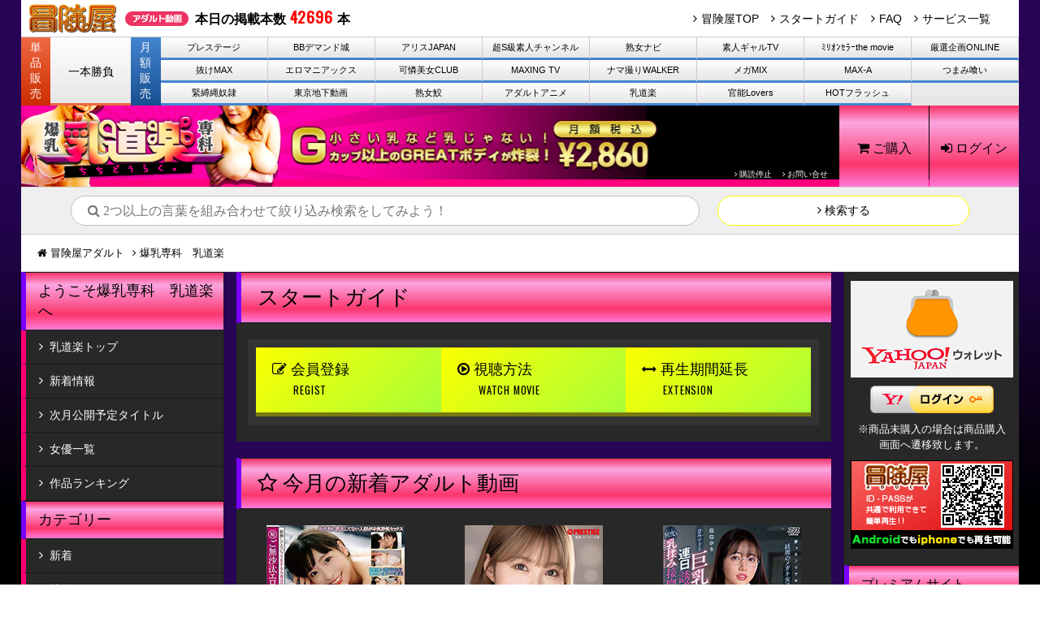

--- FILE ---
content_type: text/html
request_url: https://www.bokenya.jp/chichi/
body_size: 31613
content:


<!DOCTYPE html>
<html lang="ja">

<head>
    <meta charset="UTF-8">
    <meta http-equiv="X-UA-Compatible" content="IE=edge">
    <meta name="viewport" content="width=device-width,user-scalable=yes,maximum-scale=1">
    <meta name="robots" content="noindex,nofollow">
	    <title>爆乳専科　乳道楽</title>
    <meta name="description" content="爆乳専科　乳道楽 - 小さい乳など乳じゃない！Ｇカップ以上のGREATボディが見放題！！デカパイ好き必見！！" />
    <meta name="keywords" content="爆乳専科　乳道楽 - 爆乳,巨乳,乳,デカパイ,アダルト動画,月額配信" />
    <meta name="author" content="Dragon Contents" />
    <meta name="copyright" content="Copyright 乳道楽 冒険屋アダルト" />
    <meta name="abstract" content="乳道楽　-アダルト動画が見放題！-" />
    <link rel="shortcut icon" href="images/favicon.ico">
    <link rel="stylesheet" href="/css/common.css" media="all ">
		    <link rel="stylesheet" href="/chichi/css/add.css" media="all ">
	
    <link rel="stylesheet" href="/css/hover-min.css" media="all ">
    <link rel="stylesheet" href="/css/sanitize.css" media="all ">
    <link rel="stylesheet" href="/css/lightbox.min.css" media="all ">
    <link href="/css/font-awesome.min.css" rel="stylesheet">
    <link href="https://fonts.googleapis.com/css?family=Oswald:300,400" rel="stylesheet">
    <!-- <![endif]-->
    <!--[if lt IE 9]>
<script src="http://css3-mediaqueries-js.googlecode.com/svn/trunk/css3-mediaqueries.js"></script>
<![endif]-->
    <!--[if lt IE 9]>
<script src="http://html5shiv.googlecode.com/svn/trunk/html5.js"></script>
<![endif]-->

	
<script type="text/javascript">

  var _gaq = _gaq || [];
  _gaq.push(['_setAccount', 'UA-30693779-22']);
  _gaq.push(['_trackPageview']);

  (function() {
    var ga = document.createElement('script'); ga.type = 'text/javascript'; ga.async = true;
    ga.src = ('https:' == document.location.protocol ? 'https://ssl' : 'http://www') + '.google-analytics.com/ga.js';
    var s = document.getElementsByTagName('script')[0]; s.parentNode.insertBefore(ga, s);
  })();

</script>
</head>

<body >
    <div id="ctswrapper">
        <!-- //グローバルヘッダ -->
        <div id="univNav">
            <div class="header">
                <div class="logo">
                    <div id="head_main">
                        <a href="https://www.bokenya.jp/adult/ "><img src="/images/logo-bokenya.png " alt="冒険屋アダルト動画 "></a>
                    </div>
        <p>本日の掲載本数<span>42696</span>本</p>
                </div>
                <ul>
                    <li><i class="fa fa-angle-right" aria-hidden="true"></i><a href="https://www.bokenya.jp/adult/ ">冒険屋TOP</a></li>
                    <li><i class="fa fa-angle-right" aria-hidden="true"></i><a href="https://www.bokenya.jp/av/startguide/index.html " target="_blank ">スタートガイド</a></li>
                    <li><i class="fa fa-angle-right" aria-hidden="true"></i><a href="https://www.bokenya.jp/av/faq/ " target="_blank ">FAQ</a></li>
                    <li><i class="fa fa-angle-right" aria-hidden="true"></i><a href="https://www.bokenya.jp/adult/intro.html " target="_blank ">サービス一覧</a></li>
                </ul>
            </div>
            <dl id="channelList">
                <dt id="ppvTtl">単<br>品<br>販<br>売</dt>
                <dd id="ppv">
                    <ul>
                        <li><a href="https://www.bokenya.jp/ppv/ ">一本勝負</a></li>
                    </ul>
                </dd>
                <dt id="monthTtl">月<br>額<br>販<br>売</dt>
                <dd id="month">
                    <ul>
                        <li><a href="https://www.bokenya.jp/prestige/ ">プレステージ</a></li>
                        <li><a href="https://www.bokenya.jp/sod/ ">BBデマンド城</a></li>
                        <li><a href="https://www.bokenya.jp/alice/ ">アリスJAPAN</a></li>
                        <li><a href="https://www.bokenya.jp/dynamite/ ">超S級素人チャンネル</a></li>
                        <li><a href="https://www.bokenya.jp/j-navi/ ">熟女ナビ</a></li>
                        <li><a href="https://www.bokenya.jp/amaturetv/ ">素人ギャルTV</a></li>
                        <li><a href="https://www.bokenya.jp/million/ ">ﾐﾘｵﾝｾﾗｰthe movie</a></li>
                        <li><a href="https://www.bokenya.jp/uchu/ ">厳選企画ONLINE</a></li>
                        <li><a href="https://www.bokenya.jp/nukemax/ ">抜けMAX</a></li>
                        <li><a href="https://www.bokenya.jp/vandr/ ">エロマニアックス</a></li>
                        <li><a href="https://www.bokenya.jp/sexia/ ">可憐美女CLUB</a></li>
                        <li><a href="https://www.bokenya.jp/maxing/ ">MAXING TV</a></li>
                        <li><a href="https://www.bokenya.jp/knockout/ ">ナマ撮りWALKER</a></li>
                        <li><a href="https://www.bokenya.jp/megamix/ ">メガMIX</a></li>
                        <li><a href="https://www.bokenya.jp/max-a/ ">MAX-A</a></li>
                        <li><a href="https://www.bokenya.jp/atlas/ ">つまみ喰い</a></li>
                        <li><a href="https://www.bokenya.jp/cinemagic/ ">緊縛縄奴隷</a></li>
                        <li><a href="https://www.bokenya.jp/ktf/ ">東京地下動画</a></li>
                        <li><a href="https://www.bokenya.jp/AVG2000/ ">熟女鮫</a></li>
                        <li><a href="https://www.bokenya.jp/discovery/ ">アダルトアニメ</a></li>
                        <li><a href="https://www.bokenya.jp/chichi/ ">乳道楽</a></li>
                        <li><a href="https://www.bokenya.jp/gpj/ ">官能Lovers</a></li>
                        <li><a href="https://www.bokenya.jp/hot/ ">HOTフラッシュ</a></li>
                    </ul>
                </dd>
            </dl>
            <!--.bokenya-univ-nav-body-->
            <!--#area-bokenya-univ-nav-->
            <!-- グローバルヘッダ// -->
 
<!--
<div style="border:1px solid #ccc; margin:2px auto; text-align:center; width:940px; font-weight:bold; background:#333; padding:4px;">
<a href="https://www.bokenya.jp/info2025.html" target="_blank"><font color="#ffffff">【重要】年末年始の対応について</font></a>
</div>
 -->
<!--
 <div style="border:1px solid #ccc; margin:2px auto; text-align:center; width:940px; font-weight:bold; background:#333; padding:4px;">
<a href="https://www.bokenya.jp/info201901.html" target="_blank"><font color="#ffffff">【重要】メンテナンスについて</font></a>
</div>
 -->            <header>
                <h1><a href="./index.html"><img src="/chichi/images/logo.png" alt="冒険屋 爆乳専科　乳道楽"></a></h1>
                <div>
                    <ul id="subCtrl">
                        <li><a href="./cancel.html"><i class="fa fa-angle-right" aria-hidden="true"></i> 購読停止</a></li>
                        <li><a href="/av/faq/index.html" target="_blank"><i class="fa fa-angle-right" aria-hidden="true"></i> お問い合せ</a></li>
                    </ul>
                    <ul id="buyCtrl">
                        <li><a href="http://www.bokenya.jp/cgi-bin/request/isp_call.cgi?kind=purchase&code=1095000&isp=bokenya" title="Link：冒険屋「爆乳専科　乳道楽」ご購入ページへ""><i class="fa fa-shopping-cart" aria-hidden="true"></i> ご購入</a></li>
                        <li><a href="http://www.bokenya.jp/cgi-bin/request/isp_call.cgi?kind=enter&code=1095000&isp=bokenya"><i class="fa fa-sign-in" aria-hidden="true"></i> ログイン</a></li>
                    </ul>
                </div>
            </header>
            <div id="search">
                <div>
                    <form id="searchForm" name="searchForm" method="get" action="./search.html" onsubmit="search('bokenya'); return false;">


<script type="text/JavaScript" language="JavaScript">
<!--//
        function go_search($val){
                if($val===''){
                        alert('検索キーワードを指定して下さい');
                }else{
                        document.forms[0].submit();
                }
        }
//-->
</script>


                        <input name="SEARCHWORDS" type="text" placeholder="&#xF002; 2つ以上の言葉を組み合わせて絞り込み検索をしてみよう！" />
                        <a href="#" onkeypress="return true" onclick="JavaScript:go_search(document.forms[0].elements[0].value)"><i class="fa fa-angle-right" aria-hidden="true"></i> 検索する</a>
                    </form>
                </div>
            </div>
            <div id="breadclumnbs">
                <ul>
                    <li><i class="fa fa-home" aria-hidden="true"></i> <a href="../adult/">冒険屋アダルト</a></li>
                    <li><i class="fa fa-angle-right" aria-hidden="true"></i> <a href="./index.html">爆乳専科　乳道楽</a></li>
                </ul>
            </div>            <div id="wrapper">
                <div id="center">
                    <main id="content">
<!--
	-->

                        <section>
                            <h2>スタートガイド</h2>
                            <ul id="startGuide">
                                <li><a href="/av/startguide/index.html" target="_blank"><i class="fa fa-pencil-square-o" aria-hidden="true"></i> 会員登録 <span>REGIST</span></a></li>
                                <li><a href="/av/startguide/startguide03.html" target="_blank"><i class="fa fa-play-circle-o" aria-hidden="true"></i> 視聴方法 <span>WATCH MOVIE</span></a></li>
                                <li><a href="/av/startguide/startguide03.html#encho" target="_blank"><i class="fa fa-arrows-h" aria-hidden="true"></i> 再生期間延長 <span>EXTENSION</span></a></li>
                            </ul>
                        </section>                        <section class="prods">
                            <h2><i class="fa fa-star-o" aria-hidden="true"></i> 今月の新着アダルト動画</h2>
                            <div>
                                <ul>
	                                    <li>
                                        <a href="./3rd.html?MSTID=hmp1442" title="人妻ナンパ 奥さん、旦那に内緒でショートタイム不倫しませんか？"><img src="https://www.bokenya.jp/detail/hmp/hmp1442/hmp1442_s.jpg" alt="人妻ナンパ 奥さん、旦那..."></a>
                                        <span><a href="./3rd.html?MSTID=hmp1442">人妻ナンパ 奥さん、旦那...</a></span>
                                    </li>
		                                    <li>
                                        <a href="./3rd.html?MSTID=pre2722" title="顔面特化 河合あすな"><img src="https://www.bokenya.jp/detail/prestige/pre2722/pre2722_s.jpg" alt="顔面特化 河合あすな"></a>
                                        <span><a href="./3rd.html?MSTID=pre2722">顔面特化 河合あすな</a></span>
                                    </li>
		                                    <li>
                                        <a href="./3rd.html?MSTID=DVAJ-698" title="酔ったノリでキスしたせいで経理のメガネ女子に惚れられてしまい…"><img src="https://www.bokenya.jp/detail/alice/DVAJ-698/DVAJ-698_s.jpg" alt="酔ったノリでキスしたせい..."></a>
                                        <span><a href="./3rd.html?MSTID=DVAJ-698">酔ったノリでキスしたせい...</a></span>
                                    </li>
		                                    <li>
                                        <a href="./3rd.html?MSTID=big2797" title="女子○生 部活合宿SEX 無防備なカラダを狙われた天使たち"><img src="https://www.bokenya.jp/detail/nukemax/big2797/big2797_s.jpg" alt="女子○生 部活合宿SEX..."></a>
                                        <span><a href="./3rd.html?MSTID=big2797">女子○生 部活合宿SEX...</a></span>
                                    </li>
		                                    <li>
                                        <a href="./3rd.html?MSTID=hmp1383" title="家事代行を頼んだら人懐っこいGカップ天然爆乳のゆるふわ美女が泊まり込みで…"><img src="https://www.bokenya.jp/detail/hmp/hmp1383/hmp1383_s.jpg" alt="家事代行を頼んだら人懐っ..."></a>
                                        <span><a href="./3rd.html?MSTID=hmp1383">家事代行を頼んだら人懐っ...</a></span>
                                    </li>
		                                    <li>
                                        <a href="./3rd.html?MSTID=sod10880" title="いいなり温泉旅行　星乃莉子"><img src="https://www.bokenya.jp/detail/sod/sod10880/sod10880_s.jpg" alt="いいなり温泉旅行　星乃莉子"></a>
                                        <span><a href="./3rd.html?MSTID=sod10880">いいなり温泉旅行　星乃莉子</a></span>
                                    </li>
	                                </ul>
                                <a href="2nd.html?CTS=0" class="btn"><i class="fa fa-angle-right" aria-hidden="true"></i> 新着動画を全て見る</a>
                            </div>
                        </section>
                        <section class="prods">
                            <h2><i class="fa fa-clock-o" aria-hidden="true"></i> 本日の人気アダルト動画</h2>
                            <div>
                                <ul>
	                                    <li>
                                        <a href="./3rd.html?MSTID=sod10756" title="寝取らせ夫の仕業とは知らず王様ゲームで他の男に胸を揉まれ感じていた愛しい妻VOL.2"><img src="https://www.bokenya.jp/detail/sod/sod10756/sod10756_s.jpg" alt="寝取らせ夫の仕業とは知ら..."></a>
                                        <span><a href="./3rd.html?MSTID=sod10756">寝取らせ夫の仕業とは知ら...</a></span>
                                    </li>
		                                    <li>
                                        <a href="./3rd.html?MSTID=sod9491" title="途中入社した会社の出張で中年オジサン上司と温泉旅館で相部屋に…遠距離恋愛中の彼氏がいるのに寝取られSEXにハマってしまいました。 浜辺栞帆"><img src="https://www.bokenya.jp/detail/sod/sod9491/sod9491_s.jpg" alt="途中入社した会社の出張で..."></a>
                                        <span><a href="./3rd.html?MSTID=sod9491">途中入社した会社の出張で...</a></span>
                                    </li>
		                                    <li>
                                        <a href="./3rd.html?MSTID=max1195" title="AV女優 小向美奈子 最終章始動"><img src="https://www.bokenya.jp/detail/maxing/max1195/max1195_s.jpg" alt="AV女優 小向美奈子 最..."></a>
                                        <span><a href="./3rd.html?MSTID=max1195">AV女優 小向美奈子 最...</a></span>
                                    </li>
		                                    <li>
                                        <a href="./3rd.html?MSTID=NDV-1049" title="新人×アリスJAPAN 恋するJカップ　芹沢ゆい"><img src="https://www.bokenya.jp/detail/alice/NDV-1049/NDV-1049_s.jpg" alt="新人×アリスJAPAN ..."></a>
                                        <span><a href="./3rd.html?MSTID=NDV-1049">新人×アリスJAPAN ...</a></span>
                                    </li>
	                                </ul>
                            </div>
                        </section>
                        <section id="pickup">
                            <h2><i class="fa fa-heart-o" aria-hidden="true"></i> 厳選オススメアダルト動画</h2>
                            <div>
                                <figure>
                                    <a href="./3rd.html?MSTID=XVSR-474" title="発電するカラダ。 潮吹き×乳輪×濃厚ベロチュー"><img src="https://www.bokenya.jp/detail/max-a/XVSR-474/XVSR-474_01.jpg" alt="発電するカラダ。 潮吹き..."></a>
                                    <figcaption>発電するカラダ。 潮吹き...</figcaption>
                                </figure>
                                <figure>
                                    <a href="./3rd.html?MSTID=sod9725" title="ぜ〜んぶ未体験！素人男性に突撃交渉！お店でフェラ・初風俗プレイ・初おもちゃ・初3P 「私に初体験させてください…っ！」 AV修行の業務命令!?皆様によりよいAVをお届けするために大奮闘！SOD女子社員　宣伝部入社2年目 小野寺舞"><img src="https://www.bokenya.jp/detail/sod/sod9725/sod9725_01.jpg" alt="ぜ〜んぶ未体験！素人男性..."></a>
                                    <figcaption>ぜ〜んぶ未体験！素人男性...</figcaption>
                                </figure>
                                <figure>
                                    <a href="./3rd.html?MSTID=pre1787" title="「オトナAV計画」 VOL.06 女盛りの美女を発掘 奇跡のAV初撮り"><img src="https://www.bokenya.jp/detail/prestige/pre1787/pre1787_01.jpg" alt="「オトナAV計画」 VO..."></a>
                                    <figcaption>「オトナAV計画」 VO...</figcaption>
                                </figure>
                                <figure>
                                    <a href="./3rd.html?MSTID=DVAJ-222" title="Iカップフードル 予約の取れない伝説のフードル降臨"><img src="https://www.bokenya.jp/detail/alice/DVAJ-222/DVAJ-222_01.jpg" alt="Iカップフードル 予約の..."></a>
                                    <figcaption>Iカップフードル 予約の...</figcaption>
                                </figure>
                            </div>
                        </section>

                        <section class="prods">
                            <h2><i class="fa fa-clock-o" aria-hidden="true"></i> 次月公開予定のアダルト動画</h2>
                            <div>
                                <ul>
                                    <li>
                                        <a href="./pre_3rd.html?MSTID=pre2728" title="小悪魔キャバ嬢のあらんど◆"><img src="https://www.bokenya.jp/detail/prestige/pre2728/pre2728_s.jpg" alt="小悪魔キャバ嬢のあらんど◆"></a>
                                        <span><a href="./pre_3rd.html?MSTID=pre2728">小悪魔キャバ嬢のあらんど◆</a></span>
                                    </li>
                                    <li>
                                        <a href="./pre_3rd.html?MSTID=gpj0685" title="人妻たちのガチイキ丸見えディルドオナニー16"><img src="https://www.bokenya.jp/detail/gpj/gpj0685/gpj0685_s.jpg" alt="人妻たちのガチイキ丸見え..."></a>
                                        <span><a href="./pre_3rd.html?MSTID=gpj0685">人妻たちのガチイキ丸見え...</a></span>
                                    </li>
                                    <li>
                                        <a href="./pre_3rd.html?MSTID=hmp1448" title="【絶対バラさないでください】僕の不倫相手を紹介します。"><img src="https://www.bokenya.jp/detail/hmp/hmp1448/hmp1448_s.jpg" alt="【絶対バラさないでくださ..."></a>
                                        <span><a href="./pre_3rd.html?MSTID=hmp1448">【絶対バラさないでくださ...</a></span>
                                    </li>
                                    <li>
                                        <a href="./pre_3rd.html?MSTID=hmp1447" title="エグい程いやらしい 上品な女のド下品に見せつけゲリラ誘惑"><img src="https://www.bokenya.jp/detail/hmp/hmp1447/hmp1447_s.jpg" alt="エグい程いやらしい 上品..."></a>
                                        <span><a href="./pre_3rd.html?MSTID=hmp1447">エグい程いやらしい 上品...</a></span>
                                    </li>
                                    <li>
                                        <a href="./pre_3rd.html?MSTID=DVAJ-701" title="僕の世話をしに来てくれたお義姉さんのピタパンはみ出しTバック尻に…"><img src="https://www.bokenya.jp/detail/alice/DVAJ-701/DVAJ-701_s.jpg" alt="僕の世話をしに来てくれた..."></a>
                                        <span><a href="./pre_3rd.html?MSTID=DVAJ-701">僕の世話をしに来てくれた...</a></span>
                                    </li>
                                    <li>
                                        <a href="./pre_3rd.html?MSTID=gpj0687" title="本番OK！？人妻回春マッサージサロンIV"><img src="https://www.bokenya.jp/detail/gpj/gpj0687/gpj0687_s.jpg" alt="本番OK！？人妻回春マッ..."></a>
                                        <span><a href="./pre_3rd.html?MSTID=gpj0687">本番OK！？人妻回春マッ...</a></span>
                                    </li>
                                </ul>
                                <a href="pre_2nd.html" class="btn"><i class="fa fa-angle-right" aria-hidden="true"></i> 次月公開予定のアダルト動画を全て見る</a>
                            </div>
                        </section>
                    </main>
                </div>
                <aside id="left">
                    <h3>ようこそ爆乳専科　乳道楽へ</h3>
                    <ul>
                        <li><a href="./index.html">乳道楽トップ</a></li>
                        <li><a href="./2nd.html?CTS=0">新着情報</a></li>
	                        <li><a href="./pre_2nd.html">次月公開予定タイトル</a></li>
	                        <li><a href="./actress_list.html">女優一覧</a></li>
                        <li><a href="./ranking_list.html">作品ランキング</a></li>
                    </ul>

                    <h3>カテゴリー</h3>
                    <ul>
<li><a href="2nd.html?CTS=0" title="新着">新着</a></li>
<li><a href="2nd.html?CTS=2" title="熟女">熟女</a></li>
<li><a href="2nd.html?CTS=59" title="人妻">人妻</a></li>
<li><a href="2nd.html?CTS=5" title="フェチ">フェチ</a></li>
<li><a href="2nd.html?CTS=69" title="手コキ">手コキ</a></li>
<li><a href="2nd.html?CTS=14" title="女子校生">女子校生</a></li>
<li><a href="2nd.html?CTS=125" title="女子大生">女子大生</a></li>
<li><a href="2nd.html?CTS=76" title="ロリ">ロリ</a></li>
<!--<li><a href="2nd.html?CTS=113" title="調教">調教</a></li>-->
<!--<li><a href="2nd.html?CTS=178" title="中出し">中出し</a></li>-->
<li><a href="2nd.html?CTS=49" title="潮吹き">潮吹き</a></li>
<!--<li><a href="2nd.html?CTS=3" title="陵辱">陵辱</a></li>-->
<li><a href="2nd.html?CTS=43" title="ハメ撮り">ハメ撮り</a></li>
                    </ul>
                    <h3>参加メーカー</h3>
                    <ul>
        <li><a href="2nd.html?MKR=77" title="シネマユニットガス">シネマユニットガス</a></li>
        <li><a href="2nd.html?MKR=11" title="シャイ企画">シャイ企画</a></li>
        <li><a href="2nd.html?MKR=41" title="h.m.p">h.m.p</a></li>
        <li><a href="2nd.html?MKR=15" title="グラフィティ">グラフィティ</a></li>
        <li><a href="2nd.html?MKR=1" title="アリスジャパン">アリスジャパン</a></li>
        <li><a href="2nd.html?MKR=9" title="ソフトオンデマンド">ソフトオンデマンド</a></li>
        <li><a href="2nd.html?MKR=3" title="ビッグモーカル">ビッグモ－カル</a></li>
        <li><a href="2nd.html?MKR=46" title="up's">Up's</a></li>
        <li><a href="2nd.html?MKR=4" title="シネマジック">シネマジック</a></li>
        <li><a href="2nd.html?MKR=26" title="TMA">TMA</a></li>
        <li><a href="2nd.html?MKR=10" title="ミリオン">ミリオン</a></li>
        <li><a href="2nd.html?MKR=54" title="S級素人">S級素人</a></li>
        <li><a href="2nd.html?MKR=2" title="宇宙企画">宇宙企画</a></li>
        <li><a href="2nd.html?MKR=21" title="レアルワークス">レアルワークス</a></li>
        <li><a href="2nd.html?MKR=22" title="VIP">VIP</a></li>
        <li><a href="2nd.html?MKR=8" title="MAX-A">MAX-A</a></li>
        <li><a href="2nd.html?MKR=6" title="現映写">現映社</a></li>
        <li><a href="2nd.html?MKR=44" title="レイディックス">レイディックス</a></li>
        <li><a href="2nd.html?MKR=31" title="アカデミック">アカデミック</a></li>
        <li><a href="2nd.html?MKR=62" title="イエロ－ダック">イエローダック</a></li>
        <li><a href="2nd.html?MKR=37" title="ラストラス">ラストラス</a></li>
        <li><a href="2nd.html?MKR=28" title="ルビー">ルビー</a></li>
        <li><a href="2nd.html?MKR=29" title="東京音光">東京音光</a></li>
        <li><a href="2nd.html?MKR=19" title="マキシング">マキシング</a></li>
        <li><a href="2nd.html?MKR=69" title="光夜蝶">光夜蝶</a></li>
        <li><a href="2nd.html?MKR=68" title="なでしこ">なでしこ</a></li>
        <li><a href="2nd.html?MKR=108" title="Link:バルタン">バルタン</a></li>
        <li><a href="2nd.html?MKR=102" title="Link:スクープ">スクープ</a></li>
        <li><a href="2nd.html?MKR=106" title="Link:マダムス">マダムス</a></li>
        <li><a href="2nd.html?MKR=105" title="Link:忍">忍</a></li>
        <li><a href="2nd.html?MKR=107" title="Link:凌友会">凌友会</a></li>
        <li><em><a href="2nd.html?MKR=93" title="プラムのアダルトビデオ一覧">プラム <font color="#ff0000">NEW !</font></a></em></li>
        <li><em><a href="2nd.html?MKR=99" title="グローリークエストのアダルトビデオ一覧">グローリークエスト <font color="#ff0000">NEW !</font></a></em></li>
                    </ul>
                    <h3>風営法届</h3>
                    <p>爆乳専科　乳道楽は改正風営法届け済みWebサイトです。
                        <br> 受理番号：10101号
                        <br> 東京公安委員会
                        <br> 映像送信型風俗特殊営業
                        <br> 所轄：原宿警察署
                        <br> 届出年：H24.10.1
                        <br> 運営：冒険屋
                    </p>                </aside>
                <div id="right">
                    <div class="banners">
                        <a href="https://isp.bokenya.jp/enter?asp_id=000005&item_code=1095000&url=https%3A%2F%2Fwww.bokenya.jp%2Fdaisp%2Fenter_service.php&back_url=&affiliate_code=&yconnect=t"><img src="/images/yw_br.jpg" alt="yahooウォレット"></a>
                        <a href="https://isp.bokenya.jp/enter?asp_id=000005&item_code=1095000&url=https%3A%2F%2Fwww.bokenya.jp%2Fdaisp%2Fenter_service.php&back_url=&affiliate_code=&yconnect=t"><img src="https://i.yimg.jp/images/login/btn/btnMLogin.gif" alt="Yahoo! JAPAN ID"></a>
                        <span>※商品未購入の場合は商品購入画面へ遷移致します。</span>
                        <a href="/adult/sp.html"><img src="/ppv/images/sp/bokenya_month.jpg" alt="スマホバナー"></a>
                    </div>

	                    <h3>プレミアムサイト</h3>
                    <div>
                        <ul>
		                        <li><a href="/premium/chichi/index.html" class="btn"></i> プレミアムサイトへ</a></li>
					</ul>
		    </div>
	

                    <h3>更新履歴</h3>
                    <ul id="info">

<li><span class="date">2026/01/01</span> 合計2作品を更新！！</li>
<li><span class="date">2025/12/01</span> 合計2作品を更新！！</li>
<li><span class="date">2025/11/01</span> 合計2作品を更新！！</li>                    </ul>
                    <h3>冒険屋スタートガイド</h3>
                    <div id="help">
                        <ul>
                            <li><a href="/av/startguide/index.html" target="_blank">会員登録</a></li>
                            <li><a href="/av/startguide/startguide03.html" target="_blank">視聴方法</a></li>
                            <li><a href="/av/startguide/startguide03.html#encho" target="_blank">再生期間延長</a></li>
                        </ul>
                    </div>
                    <h3>無料サンプル動画</h3>
                    <div>
                        <ul>
                      
			    <li><a href="/adult/sample.html" class="btn">サンプル動画を見る</a></li>
                        </ul>
                    </div>

	
                    <h3>乳道楽作品ランキング</h3>
                    <div id="pastranking">
                        <a href="./ranking_list.html" class="btn"><i class="fa fa-angle-right" aria-hidden="true"></i> ランキングを見る</a>
                    </div>	
			                    <h3>コンテンツのご購入について</h3>
                    <div class="banners">
                        <span>冒険屋コンテンツは下記プロバイダーのアカウントからもご購入いただけます。</span>
			<a href="http://www.bokenya.jp/cgi-bin/request/isp_call.cgi?kind=purchase&amp;code=1095000&amp;isp=bokenya" title="Link：冒険屋「爆乳専科　乳道楽」ご購入ページへ" onkeypress="return true" onclick="javascript:pageTracker._trackPageview('/click?link=CL_RC_B_isp');">
			<img src="/chichi/images/isp.jpg" alt="各種ISP決済でも購入可能"></a>
		    </div>
			                </div>
            </div>
            <footer>
                <div id="links">
                    <ul>
                        
                        <li><a href="/newform/kiyaku_dc.html" target="_blank">利用規約</a></li>
                        <li><a href="/av/policy/privacy.html" target="_blank">プライバシーポリシー</a></li>
                        <li><a href="/av/commerce/index.html" target="_blank">特定商取引法に基づく表示</a></li>
                        <li><a href="/av/contentslist/">コンテンツリスト</a></li>
                        <li><a href="https://www.bokenya.jp/inquiries/inq_cont.html" target="_blank">お問い合わせ</a></li>
                    </ul>
                </div>
                <p><a href="./" title="リンク：アダルト動画-冒険屋 乳道楽TOPへ">アダルト動画 冒険屋</a></p>
                <small>COPYRIGHT &copy; DRAGON CONTENTS INC. ALL RIGHTS RESERVED.</small>
            </footer>        </div>
        <script src="/js/jquery-3.1.1.min.js"></script>
        <script src="/js/jquery-migrate-1.4.1.min.js"></script>
</body>

</html>

--- FILE ---
content_type: text/css
request_url: https://www.bokenya.jp/css/common.css
body_size: 61531
content:
@charset "UTF-8";
/* bokenya l4 CSS common.css */
html,
body,
div,
span,
object,
iframe,
h1,
h2,
h3,
h4,
h5,
h6,
p,
blockquote,
pre,
abbr,
address,
cite,
code,
del,
dfn,
em,
img,
ins,
kbd,
q,
samp,
small,
strong,
sub,
sup,
var,
b,
i,
dl,
dt,
dd,
ol,
ul,
li,
fieldset,
form,
label,
legend,
table,
caption,
tbody,
tfoot,
thead,
tr,
th,
td,
article,
aside,
canvas,
details,
figcaption,
figure,
footer,
header,
hgroup,
menu,
nav,
section,
summary,
time,
mark,
audio,
video {
  margin: 0;
  padding: 0;
  border: 0;
  outline: 0;
  vertical-align: baseline; }

html {
  margin: 0;
  padding: 0; }

html,
body {
  line-height: 1.6rem;
  font-family: "Hiragino Kaku Gothic ProN", "メイリオ", sans-serif; }

article,
aside,
details,
figcaption,
figure,
footer,
header,
hgroup,
menu,
nav,
section {
  display: block; }

li {
  list-style: none; }

a {
  margin: 0;
  padding: 0;
  font-size: 100%;
  vertical-align: baseline;
  background: transparent; }

input,
select {
  vertical-align: middle; }

img {
  -ms-interpolation-mode: bicubic; }

a img {
  opacity: 1;
  -webkit-transition: .3s ease-in-out;
  transition: .3s ease-in-out; }

a:hover img {
  opacity: .5; }

#univNav {
  overflow: hidden;
  min-width: 1200px; }
  #univNav .header {
    background: #FFF;
    width: 100%;
    overflow: hidden;
    margin: 0;
    padding: 0; }
    #univNav .header .logo {
      margin: 0;
      padding: 0;
      display: block; }
      #univNav .header .logo #head_main {
        float: left; }
    #univNav .header p {
      padding-top: 8px;
      font-weight: bold; }
      #univNav .header p span {
        color: #FF0000;
        font-family: 'Oswald', sans-serif;
        letter-spacing: 0.05rem;
        font-size: 1.2rem;
        margin: 0 5px; }
    #univNav .header ul {
      margin-right: 20px;
      float: right;
      margin-top: -25px; }
      #univNav .header ul li {
        font-size: 0.9rem;
        float: left;
        margin-right: 15px; }
        #univNav .header ul li i {
          margin-right: 5px; }
        #univNav .header ul li a {
          color: #000; }
        #univNav .header ul li a:hover {
          text-decoration: none; }
  #univNav dl#channelList {
    border-top: 1px solid #CCC;
    height: 85px;
    /* Permalink - use to edit and share this gradient: http://colorzilla.com/gradient-editor/#ffffff+0,e5e5e5+100;White+3D */
    background: #ffffff;
    /* Old browsers */
    background: -moz-linear-gradient(top, #ffffff 0%, #e5e5e5 100%);
    /* FF3.6-15 */
    background: -webkit-linear-gradient(top, #ffffff 0%, #e5e5e5 100%);
    /* Chrome10-25,Safari5.1-6 */
    background: linear-gradient(to bottom, #ffffff 0%, #e5e5e5 100%);
    /* W3C, IE10+, FF16+, Chrome26+, Opera12+, Safari7+ */
    color: #000; }
    #univNav dl#channelList a {
      color: #000;
      text-decoration: none;
      width: 100%;
      display: block; }
    #univNav dl#channelList dt {
      color: #FFF;
      text-align: center;
      width: 3%;
      font-size: 0.9rem;
      line-height: 1.2rem;
      float: left;
      height: 84px;
      padding-top: 3px; }
    #univNav dl#channelList #ppvTtl {
      /* Permalink - use to edit and share this gradient: http://colorzilla.com/gradient-editor/#ee6943+0,cc2d00+100 */
      background: #ee6943;
      /* Old browsers */
      background: -moz-linear-gradient(top, #ee6943 0%, #cc2d00 100%);
      /* FF3.6-15 */
      background: -webkit-linear-gradient(top, #ee6943 0%, #cc2d00 100%);
      /* Chrome10-25,Safari5.1-6 */
      background: linear-gradient(to bottom, #ee6943 0%, #cc2d00 100%);
      /* W3C, IE10+, FF16+, Chrome26+, Opera12+, Safari7+ */ }
    #univNav dl#channelList #monthTtl {
      /* Permalink - use to edit and share this gradient: http://colorzilla.com/gradient-editor/#4485d1+0,184f90+100 */
      background: #4485d1;
      /* Old browsers */
      background: -moz-linear-gradient(top, #4485d1 0%, #184f90 100%);
      /* FF3.6-15 */
      background: -webkit-linear-gradient(top, #4485d1 0%, #184f90 100%);
      /* Chrome10-25,Safari5.1-6 */
      background: linear-gradient(to bottom, #4485d1 0%, #184f90 100%);
      /* W3C, IE10+, FF16+, Chrome26+, Opera12+, Safari7+ */ }
    #univNav dl#channelList dd#ppv {
      float: left;
      width: 8%;
      padding-top: 30px;
      text-align: center;
      font-size: 0.9rem;
      display: block;
      height: 84px;
      border-bottom: #ee6943 solid 3px;
      -webkit-transition: all 0.3s ease;
      -moz-transition: all 0.3s ease;
      -o-transition: all 0.3s ease;
      transition: all 0.3s ease; }
    #univNav dl#channelList dd#ppv:hover {
      /* Permalink - use to edit and share this gradient: http://colorzilla.com/gradient-editor/#ff9a56+1,ee6943+100 */
      background: #ff9a56;
      /* Old browsers */
      background: -moz-linear-gradient(top, #ff9a56 1%, #ee6943 100%);
      /* FF3.6-15 */
      background: -webkit-linear-gradient(top, #ff9a56 1%, #ee6943 100%);
      /* Chrome10-25,Safari5.1-6 */
      background: linear-gradient(to bottom, #ff9a56 1%, #ee6943 100%);
      /* W3C, IE10+, FF16+, Chrome26+, Opera12+, Safari7+ */ }
      #univNav dl#channelList dd#ppv:hover a {
        color: #FFF; }
    #univNav dl#channelList dd#month {
      float: left;
      width: 86%;
      display: block; }
      #univNav dl#channelList dd#month ul {
                    /*
                    li:last-child {
                        border-bottom: #ff00a2 solid 3px;
                    }
                    li:last-child:hover {

                        background: #ff70cb;

                        background: -moz-linear-gradient(top, #ff70cb 0%, #e80093 100%);

                        background: -webkit-linear-gradient(top, #ff70cb 0%, #e80093 100%);

                        background: linear-gradient(to bottom, #ff70cb 0%, #e80093 100%);

                        a {
                            color: #FFF;
                        }
                    }
                    */ }
        #univNav dl#channelList dd#month ul li {
          text-align: center;
          font-size: 0.7rem;
          width: 12.5%;
          float: left;
          border-right: 1px solid #CCC;
          border-bottom: #4485D1 solid 3px;
          /* Permalink - use to edit and share this gradient: http://colorzilla.com/gradient-editor/#ffffff+0,e5e5e5+100;White+3D */
          background: #ffffff;
          /* Old browsers */
          background: -moz-linear-gradient(top, #ffffff 0%, #e5e5e5 100%);
          /* FF3.6-15 */
          background: -webkit-linear-gradient(top, #ffffff 0%, #e5e5e5 100%);
          /* Chrome10-25,Safari5.1-6 */
          background: linear-gradient(to bottom, #ffffff 0%, #e5e5e5 100%);
          /* W3C, IE10+, FF16+, Chrome26+, Opera12+, Safari7+ */
          transition: all 0.3s ease; }
        #univNav dl#channelList dd#month ul li:hover {
          /* Permalink - use to edit and share this gradient: http://colorzilla.com/gradient-editor/#2892ef+0,4485d1+100 */
          background: #2892ef;
          /* Old browsers */
          background: -moz-linear-gradient(top, #2892ef 0%, #4485d1 100%);
          /* FF3.6-15 */
          background: -webkit-linear-gradient(top, #2892ef 0%, #4485d1 100%);
          /* Chrome10-25,Safari5.1-6 */
          background: linear-gradient(to bottom, #2892ef 0%, #4485d1 100%);
          /* W3C, IE10+, FF16+, Chrome26+, Opera12+, Safari7+ */ }
          #univNav dl#channelList dd#month ul li:hover a {
            color: #FFF !important; }

.up {
  float: right; }

#ctswrapper {
  width: 96%;
  margin: auto;
  min-width: 1200px; }
  #ctswrapper header {
    clear: both;
    overflow: hidden;
    height: 100px; }
    #ctswrapper header h1 {
      float: left; }
    #ctswrapper header div {
      float: right;
      overflow: hidden; }
      #ctswrapper header div ul#subCtrl {
        float: left; }
        #ctswrapper header div ul#subCtrl li {
          float: left;
          width: auto;
          padding-top: 70px;
          margin: 0px 13px auto auto; }
          #ctswrapper header div ul#subCtrl li a {
            font-weight: normal;
            font-size: 0.6rem; }
      #ctswrapper header div ul#buyCtrl {
        float: right; }
        #ctswrapper header div ul#buyCtrl li {
          float: left;
          width: 110px;
          margin-left: 1px; }
          #ctswrapper header div ul#buyCtrl li a {
            margin: 0;
            height: 100px;
            text-align: center;
            display: block;
            padding-top: 40px;
            -webkit-transition: all 0.3s ease;
            -moz-transition: all 0.3s ease;
            -o-transition: all 0.3s ease;
            transition: all 0.3s ease; }
          #ctswrapper header div ul#buyCtrl li a:hover {
            text-decoration: none; }
  #ctswrapper #search {
    overflow: hidden;
    clear: both;
    background: #EFEFEF;
    border-top: 1px solid #d4d4d4;
    border-bottom: 1px solid #d4d4d4;
    text-align: center; }
    #ctswrapper #search div {
      width: 90%;
      margin: auto; }
      #ctswrapper #search div input {
        margin: 10px auto;
        float: left;
        width: 70%;
        padding-top: 5px;
        padding-bottom: 5px;
        padding-left: 20px;
        background: #FFF;
        border: 1px solid #bfbfbf;
        -webkit-border-radius: 150px;
        -moz-border-radius: 150px;
        border-radius: 150px;
        font-family: FontAwesome; }
  #ctswrapper #breadclumnbs {
    overflow: hidden;
    padding-left: 20px;
    padding-top: 10px;
    padding-bottom: 10px;
    border-bottom: 1px solid #D4D4D4;
    background: #FFF; }
    #ctswrapper #breadclumnbs ul li {
      font-size: 0.8rem;
      float: left;
      margin-right: 10px; }

/*カラム定義*/
#wrapper {
  min-width: 1066px; }

#center {
  width: 100%;
  float: left; }

#content {
  overflow: hidden;
  margin-right: 216px;
  margin-left: 250px; }
  #content section {
    width: 96%;
    margin: auto;
    padding-bottom: 10px;
    margin-bottom: 20px; }
  #content h2 {
    font-weight: normal;
    font-size: 1.6rem;
    margin-bottom: 20px;
    padding-top: 18px;
    padding-left: 20px;
    padding-bottom: 18px; }
  #content #startGuide {
    width: 96%;
    margin: auto;
    margin-bottom: 10px;
    overflow: hidden;
    padding: 10px 10px 16px 10px; }
    #content #startGuide li {
      display: block;
      width: 33.3%;
      float: left;
      padding: 15px 20px;
      font-size: 1.1rem;
      -webkit-transition: all 0.3s ease;
      -moz-transition: all 0.3s ease;
      -o-transition: all 0.3s ease;
      transition: all 0.3s ease; }
      #content #startGuide li a {
        display: block;
        text-decoration: none; }
        #content #startGuide li a span {
          font-family: 'Oswald', sans-serif;
          letter-spacing: 0.05rem;
          font-size: 0.8rem;
          display: block;
          width: 100%;
          clear: both;
          margin-left: 26px; }
    #content #startGuide li:hover {
      filter: alpha(opacity=80);
      -moz-opacity: 0.8;
      opacity: 0.8; }
  #content .btn {
    font-size: 1.2rem;
    font-weight: bold;
    clear: both;
    display: block;
    width: 80%;
    margin: auto;
    -webkit-border-radius: 150px;
    -moz-border-radius: 150px;
    border-radius: 150px;
    padding-left: 20px;
    padding-right: 20px;
    padding-top: 15px;
    padding-bottom: 15px;
    margin-bottom: 50px;
    -webkit-transition: all 0.3s ease;
    -moz-transition: all 0.3s ease;
    -o-transition: all 0.3s ease;
    transition: all 0.3s ease; }
  #content .btn:hover {
    text-decoration: none; }
  #content #banners a img {
    width: 100%;
    margin-bottom: 15px; }
  #content section.sub {
    border: 1px solid #e6e6e6;
    margin-bottom: 40px; }
    #content section.sub h2 {
      width: 100%;
      color: #FFF;
      background: #999;
      padding-top: 8px;
      padding-bottom: 8px;
      padding-left: 16px;
      font-size: 1.0rem;
      font-weight: normal;
      border-bottom: none; }
    #content section.sub p {
      width: 96%;
      margin: 15px auto; }
    #content section.sub .btn {
      width: 96%;
      text-align: center;
      margin-bottom: 20px; }

#left {
  float: left;
  margin-left: -100%;
  width: 250px; }
  #left p {
    width: 80%;
    margin: 15px auto;
    font-size: 0.7rem;
    line-height: 1.0rem; }
  #left ul li {
    padding: 8px 16px;
    font-size: 0.9rem; }
  #left ul li:before {
    margin-right: 8px;
    content: "\f105";
    font-family: FontAwesome; }
  #left #actress {
    overflow: hidden;
    padding-bottom: 15px; }
    #left #actress figure {
      width: 100px;
      float: left;
      margin: 10px 0px 0px 17px;
      text-align: center; }
      #left #actress figure a img {
        width: 100%; }
      #left #actress figure figcaption {
        font-size: 0.9rem; }
  #left #ranking {
    text-align: center; }
    #left #ranking figure {
      margin: 30px auto 0px auto;
      width: 170px;
      position: relative; }
      #left #ranking figure img {
        margin-bottom: 5px; }
      #left #ranking figure span {
        z-index: 99;
        width: 40px;
        height: 40px;
        padding-top: 7px;
        display: block;
        position: absolute;
        top: -10px;
        left: -10px;
        -webkit-border-radius: 150px;
        -moz-border-radius: 150px;
        border-radius: 150px;
        font-family: 'Oswald', sans-serif;
        background: #c2ddeb;
        color: #000; }
    #left #ranking figcaption {
      font-size: 0.9rem;
      line-height: 1.4rem; }
    #left #ranking figure:first-child span {
      background: #e2bd3a; }
    #left #ranking figure:nth-child(2) span {
      background: #CCC; }
    #left #ranking figure:nth-child(3) span {
      background: #cb8e6d; }

#right {
  float: left;
  margin-left: -216px;
  width: 216px;
  text-align: center; }
  #right .banners {
    margin-bottom: 20px; }
    #right .banners img {
      margin-top: 10px; }
    #right .banners span {
      display: block;
      width: 90%;
      margin: auto;
      font-size: 0.8rem;
      line-height: 1.2rem;
      padding-top: 10px; }
  #right iframe {
    margin: 5px; }
  #right ul#info {
    width: 86%;
    margin: 12px auto; }
    #right ul#info li {
      text-align: left;
      font-size: 0.8rem;
      line-height: 1.2rem;
      border-bottom: #E6E6E6 1px dotted;
      padding-bottom: 5px;
      padding-top: 5px; }
    #right ul#info li :before {
      font-size: 0.9rem;
      margin-right: 8px;
      content: "\f105";
      font-family: FontAwesome; }
    #right ul#info li:last-child {
      border: none; }
    #right ul#info .date {
      display: block;
      width: 100%;
      font-weight: 300;
      letter-spacing: 0.1rem;
      font-size: 0.8rem;
      text-align: left;
      font-family: 'Oswald', sans-serif; }
  #right #pastranking {
    text-align: center; }
    #right #pastranking figure {
      margin: 30px auto 0px auto;
      width: 130px;
      position: relative; }
      #right #pastranking figure img {
        width: 100%;
        margin-bottom: 5px; }
      #right #pastranking figure span {
        z-index: 99;
        width: 40px;
        height: 40px;
        padding-top: 7px;
        display: block;
        position: absolute;
        top: -10px;
        left: -10px;
        -webkit-border-radius: 150px;
        -moz-border-radius: 150px;
        border-radius: 150px;
        font-family: 'Oswald', sans-serif;
        background: #c2ddeb;
        color: #000; }
    #right #pastranking figcaption {
      font-size: 0.9rem;
      line-height: 1.4rem; }
    #right #pastranking figure:first-child span {
      background: #e2bd3a; }
    #right #pastranking figure:nth-child(2) span {
      background: #CCC; }
    #right #pastranking figure:nth-child(3) span {
      background: #cb8e6d; }

/*カラム定義*/
/*カラム定義2*/
#wrapper3rd {
  min-width: 1066px; }

#center3rd {
  width: 100%;
  float: left; }

#content3rd {
  overflow: hidden;
  margin-right: 1px;
  margin-left: 250px;
  padding-left: 30px;
  padding-right: 30px; }
  #content3rd .induction div {
    padding: 0px 30px;
    text-align: center; }
    #content3rd .induction div .btn03 {
      padding: 15px;
      margin-bottom: 10px; }
  #content3rd h2 {
    font-weight: normal;
    font-size: 1.6rem;
    margin-bottom: 20px;
    padding-top: 18px;
    padding-left: 20px;
    padding-bottom: 18px; }
  #content3rd #banners a img {
    width: 100%;
    margin-bottom: 15px; }
  #content3rd section.sub {
    border: 1px solid #e6e6e6;
    margin-bottom: 40px; }
    #content3rd section.sub h2 {
      width: 100%;
      color: #FFF;
      background: #999;
      padding-top: 8px;
      padding-bottom: 8px;
      padding-left: 16px;
      font-size: 1.0rem;
      font-weight: normal;
      border-bottom: none; }
    #content3rd section.sub p {
      width: 96%;
      margin: 15px auto; }
    #content3rd section.sub .btn {
      width: 96%;
      text-align: center;
      margin-bottom: 20px; }

#left3rd {
  border-right: solid 1px #cccccc;
  border-bottom: solid 1px #cccccc;
  background-color: #FFF;
  float: left;
  margin-left: -100%;
  width: 250px; }
  #left3rd p {
    width: 80%;
    margin: 15px auto;
    font-size: 0.7rem;
    line-height: 1.0rem; }
  #left3rd ul {
    width: 86%;
    margin: 12px auto; }
    #left3rd ul li {
      font-size: 0.9rem; }
    #left3rd ul li:before {
      margin-right: 8px;
      content: "\f105";
      font-family: FontAwesome; }
  #left3rd #actress {
    overflow: hidden;
    padding-bottom: 15px; }
    #left3rd #actress figure {
      width: 100px;
      float: left;
      margin: 10px 0px 0px 17px;
      text-align: center; }
      #left3rd #actress figure a img {
        width: 100%; }
      #left3rd #actress figure figcaption {
        font-size: 0.9rem; }
  #left3rd #ranking {
    text-align: center; }
    #left3rd #ranking figure {
      margin: 30px auto 0px auto;
      width: 170px;
      position: relative; }
      #left3rd #ranking figure img {
        margin-bottom: 5px; }
      #left3rd #ranking figure span {
        z-index: 99;
        width: 40px;
        height: 40px;
        padding-top: 7px;
        display: block;
        position: absolute;
        top: -10px;
        left: -10px;
        -webkit-border-radius: 150px;
        -moz-border-radius: 150px;
        border-radius: 150px;
        font-family: 'Oswald', sans-serif;
        background: #c2ddeb;
        color: #000; }
    #left3rd #ranking figcaption {
      font-size: 0.9rem;
      line-height: 1.4rem; }
    #left3rd #ranking figure:first-child span {
      background: #e2bd3a; }
    #left3rd #ranking figure:nth-child(2) span {
      background: #CCC; }
    #left3rd #ranking figure:nth-child(3) span {
      background: #cb8e6d; }

#right3rd {
  float: left;
  margin-left: -1px;
  width: 1px;
  text-align: center; }
  #right3rd .banners {
    margin-bottom: 20px; }
    #right3rd .banners img {
      margin-top: 10px; }
  #right3rd iframe {
    margin: 5px; }
  #right3rd ul#info {
    width: 86%;
    margin: 12px auto; }
    #right3rd ul#info li {
      text-align: left;
      font-size: 0.8rem;
      line-height: 1.2rem;
      border-bottom: #E6E6E6 1px dotted;
      padding-bottom: 5px;
      padding-top: 5px; }
    #right3rd ul#info li :before {
      font-size: 0.9rem;
      margin-right: 8px;
      content: "\f105";
      font-family: FontAwesome; }
    #right3rd ul#info li:last-child {
      border: none; }
    #right3rd ul#info .date {
      display: block;
      width: 100%;
      font-weight: 300;
      letter-spacing: 0.1rem;
      font-size: 0.8rem;
      text-align: left;
      font-family: 'Oswald', sans-serif; }
  #right3rd .rightranking {
    text-align: center; }
    #right3rd .rightranking figure {
      margin: 30px auto 0px auto;
      width: 130px;
      position: relative; }
      #right3rd .rightranking figure img {
        width: 100%;
        margin-bottom: 5px; }
      #right3rd .rightranking figure span {
        z-index: 99;
        width: 40px;
        height: 40px;
        padding-top: 7px;
        display: block;
        position: absolute;
        top: -10px;
        left: -10px;
        -webkit-border-radius: 150px;
        -moz-border-radius: 150px;
        border-radius: 150px;
        font-family: 'Oswald', sans-serif;
        background: #c2ddeb;
        color: #000; }
    #right3rd .rightranking figcaption {
      font-size: 0.9rem;
      line-height: 1.4rem; }
    #right3rd .rightranking figure:first-child span {
      background: #e2bd3a; }
    #right3rd .rightranking figure:nth-child(2) span {
      background: #CCC; }
    #right3rd .rightranking figure:nth-child(3) span {
      background: #cb8e6d; }

/*カラム定義*/
footer {
  clear: both;
  text-align: center; }
  footer #links {
    position: relative;
    overflow: hidden;
    overflow: hidden; }
    footer #links ul {
      position: relative;
      left: 50%;
      float: left;
      margin: 15px; }
      footer #links ul li {
        position: relative;
        left: -50%;
        float: left;
        font-size: 0.8rem;
        margin: 10px; }
      footer #links ul li :before {
        font-size: 0.9rem;
        margin-right: 8px;
        content: "\f105";
        font-family: FontAwesome; }
  footer p {
    margin: 30px auto 0px auto; }
    footer p a {
      font-size: 1.4rem;
      font-weight: bold; }
    footer p a:hover {
      text-decoration: none; }
  footer small {
    display: block;
    font-size: 0.6rem;
    padding-bottom: 30px; }

.sort {
  width: 96%;
  border-top: 1px solid #CCC;
  border-bottom: 1px solid #CCC;
  border-right: 1px solid #CCC;
  margin: auto auto 15px auto; }
  .sort div {
    float: left;
    padding: 15px;
    width: 50%;
    text-align: center;
    border-left: 1px solid #CCC; }
    .sort div a img {
      margin-right: 15px; }

.pager {
  overflow: hidden;
  width: 90%;
  margin: 40px auto 20px auto;
  padding-top: 10px;
  padding-bottom: 10px; }
  .pager span {
    float: left; }
  .pager div {
    float: right; }
    .pager div a {
      margin-left: 10px; }

.btn06 {
  float: right;
  display: block;
  text-align: center;
  color: #FFF !important;
  font-size: 1rem;
  -webkit-border-radius: 150px;
  -moz-border-radius: 150px;
  border-radius: 150px;
  margin: 0px 6px 0px auto;
  padding: 8px 26px;
  /* Permalink - use to edit and share this gradient: http://colorzilla.com/gradient-editor/#0f8cfa+0,0f8cfa+50,0379e2+51,0379e2+99 */
  background: #0f8cfa;
  /* Old browsers */
  background: -moz-linear-gradient(top, #0f8cfa 0%, #0f8cfa 50%, #0379e2 51%, #0379e2 99%);
  /* FF3.6-15 */
  background: -webkit-linear-gradient(top, #0f8cfa 0%, #0f8cfa 50%, #0379e2 51%, #0379e2 99%);
  /* Chrome10-25,Safari5.1-6 */
  background: linear-gradient(to bottom, #0f8cfa 0%, #0f8cfa 50%, #0379e2 51%, #0379e2 99%);
  /* W3C, IE10+, FF16+, Chrome26+, Opera12+, Safari7+ */
  -webkit-transition: all 0.3s ease;
  -moz-transition: all 0.3s ease;
  -o-transition: all 0.3s ease;
  transition: all 0.3s ease;
  border: 2px solid #e8e8e8; }

.btn06:hover {
  color: #0379E2 !important;
  border: 2px solid #0379e2;
  background: #FFF;
  text-decoration: none; }

.nameAct,
.nameMaker {
  font-size: 0.8rem;
  width: 100%;
  display: block; }

.prods2ndDetail {
  overflow: hidden; }
  .prods2ndDetail div {
    position: relative;
    overflow: hidden;
    text-align: center; }
    .prods2ndDetail div article:nth-child(odd) {
      clear: both; }
    .prods2ndDetail div article:nth-child(2n) {
      float: right; }
    .prods2ndDetail div article {
      float: left;
      padding: 15px;
      width: 49%;
      margin: 0px auto 20px auto;
      background: #e8e8e8;
      overflow: hidden; }
      .prods2ndDetail div article .jacket {
        width: 50%;
        float: left; }
        .prods2ndDetail div article .jacket img {
          width: 100%; }
      .prods2ndDetail div article div {
        width: 48%;
        float: right;
        text-align: left; }
        .prods2ndDetail div article div dl {
          font-size: 0.8rem;
          line-height: 1.4rem; }
          .prods2ndDetail div article div dl dt {
            float: left;
            width: 60px;
            clear: both;
            font-weight: bold;
            padding-top: 3px; }
          .prods2ndDetail div article div dl dd {
            padding-top: 3px;
            border-top: 1px dotted #CCC;
            padding-left: 70px; }
          .prods2ndDetail div article div dl dd:last-child {
            padding: 0;
            clear: both;
            font-size: 0.8rem;
            line-height: 1.2rem; }
      .prods2ndDetail div article .thumbs {
        width: 100%; }
        .prods2ndDetail div article .thumbs img {
          float: left;
          width: 24%;
          margin: 10px 2px 10px 0px; }

.prod3rd div {
  width: 96%;
  margin: auto; }
  .prod3rd div article {
    float: left;
    width: 60%;
    margin: 0px auto 20px auto;
    overflow: hidden; }
    .prod3rd div article .jacket {
      width: 170px;
      float: left; }
      .prod3rd div article .jacket img {
        width: 170px;
        margin-bottom: 8px; }
    .prod3rd div article div {
      width: 98%;
      width: -webkit-calc(100% - 190px);
      width: calc(100% - 190px);
      float: right;
      text-align: left; }
      .prod3rd div article div dl {
        font-size: 0.9rem; }
        .prod3rd div article div dl dt {
          float: left;
          width: 100px;
          clear: both;
          font-weight: bold;
          padding-top: 4px; }
        .prod3rd div article div dl dd {
          padding-top: 4px;
          padding-left: 100px;
          padding-bottom: 4px; }
    .prod3rd div article .review {
      clear: both;
      width: 100%;
      margin: 5px auto;
      padding: 10px; }
  .prod3rd div .buyArea {
    float: right;
    width: 37%;
    padding: 15px;
    background: #f2f2f2 !important;
    overflow: hidden; }
    .prod3rd div .buyArea div {
      padding-bottom: 15px;
      background: #f2f2f2 !important;
      width: 100%;
      text-align: center;
      margin-bottom: 20px; }
      .prod3rd div .buyArea div h4 {
        width: 100%;
        padding: 20px;
        font-size: 1.4rem;
        margin-bottom: 15px;
        background: #dbdbdb;
        display: block; }
      .prod3rd div .buyArea div .btn04 {
        text-align: center;
        color: #FFF;
        font-size: 1.0rem;
        -webkit-border-radius: 150px;
        -moz-border-radius: 150px;
        border-radius: 150px;
        width: 86%;
        margin: auto auto 5px auto;
        padding: 20px;
        display: block;
        /* Permalink - use to edit and share this gradient: http://colorzilla.com/gradient-editor/#0f8cfa+0,0f8cfa+50,0379e2+51,0379e2+99 */
        background: #0f8cfa;
        /* Old browsers */
        background: -moz-linear-gradient(top, #0f8cfa 0%, #0f8cfa 50%, #0379e2 51%, #0379e2 99%);
        /* FF3.6-15 */
        background: -webkit-linear-gradient(top, #0f8cfa 0%, #0f8cfa 50%, #0379e2 51%, #0379e2 99%);
        /* Chrome10-25,Safari5.1-6 */
        background: linear-gradient(to bottom, #0f8cfa 0%, #0f8cfa 50%, #0379e2 51%, #0379e2 99%);
        /* W3C, IE10+, FF16+, Chrome26+, Opera12+, Safari7+ */
        -webkit-transition: all 0.3s ease;
        -moz-transition: all 0.3s ease;
        -o-transition: all 0.3s ease;
        transition: all 0.3s ease;
        border: 6px solid #f9f9f9; }
      .prod3rd div .buyArea div .btn04:hover {
        color: #0379E2;
        border: 6px solid #0379e2;
        background: #FFF;
        text-decoration: none; }
      .prod3rd div .buyArea div ul {
        margin: 10px 25px auto 25px; }
        .prod3rd div .buyArea div ul li span {
          font-size: 1.6rem;
          font-weight: bold;
          margin: 10px 5px auto auto;
          color: #ff0000; }
    .prod3rd div .buyArea div.streaming {
      width: 100%;
      margin-top: 15px; }
    .prod3rd div .buyArea .btnHow {
      clear: both;
      text-align: center;
      color: #000 !important;
      font-size: 0.9rem;
      margin: auto auto 20px auto;
      display: block;
      width: 100%;
      background: #FFF;
      -webkit-border-radius: 150px;
      -moz-border-radius: 150px;
      border-radius: 150px;
      border: 2px solid #ff2e8c;
      padding: 15px;
      -webkit-transition: all 0.3s ease;
      -moz-transition: all 0.3s ease;
      -o-transition: all 0.3s ease;
      transition: all 0.3s ease; }
    .prod3rd div .buyArea .btnHow:hover {
      color: #FFF;
      background: #ff2e8c;
      text-decoration: none; }
    .prod3rd div .buyArea div.favorite {
      width: 100%;
      margin-top: 15px; }
    .prod3rd div .buyArea div.channel {
      clear: both;
      display: block;
      width: 100%;
      margin: 0px auto;
      text-align: center; }
      .prod3rd div .buyArea div.channel section {
        background: #f9f9f9 !important; }
      .prod3rd div .buyArea div.channel .btn03 {
        text-align: center;
        color: #FFF !important;
        font-size: 1.0rem;
        -webkit-border-radius: 150px;
        -moz-border-radius: 150px;
        border-radius: 150px;
        width: 86%;
        margin: auto auto 5px auto;
        padding: 20px;
        display: block;
        /* Permalink - use to edit and share this gradient: http://colorzilla.com/gradient-editor/#0f8cfa+0,0f8cfa+50,0379e2+51,0379e2+99 */
        background: #0f8cfa;
        /* Old browsers */
        background: -moz-linear-gradient(top, #0f8cfa 0%, #0f8cfa 50%, #0379e2 51%, #0379e2 99%);
        /* FF3.6-15 */
        background: -webkit-linear-gradient(top, #0f8cfa 0%, #0f8cfa 50%, #0379e2 51%, #0379e2 99%);
        /* Chrome10-25,Safari5.1-6 */
        background: linear-gradient(to bottom, #0f8cfa 0%, #0f8cfa 50%, #0379e2 51%, #0379e2 99%);
        /* W3C, IE10+, FF16+, Chrome26+, Opera12+, Safari7+ */
        -webkit-transition: all 0.3s ease;
        -moz-transition: all 0.3s ease;
        -o-transition: all 0.3s ease;
        transition: all 0.3s ease;
        border: 6px solid #F9F9F9;
        font-size: 1.1rem; }
      .prod3rd div .buyArea div.channel .btn03:hover {
        color: #0379E2;
        border: 6px solid #0379e2;
        background: #FFF;
        text-decoration: none;
        color: #0379e2 !important; }
      .prod3rd div .buyArea div.channel h4 span {
        font-size: 1.4rem; }
      .prod3rd div .buyArea div.channel ul li {
        padding-top: 10px; }
        .prod3rd div .buyArea div.channel ul li span {
          font-size: 3rem;
          color: #c70000;
          font-family: 'Oswald', sans-serif; }
      .prod3rd div .buyArea div.channel p {
        margin: 10px auto; }
  .prod3rd div .thumbs {
    clear: both;
    width: 100%;
    padding: 0px;
    margin-bottom: 25px;
    overflow: hidden; }
    .prod3rd div .thumbs h3 {
      padding-top: 20px;
      font-size: 1.2rem;
      font-weight: normal;
      margin: 10px auto; }
      .prod3rd div .thumbs h3 span {
        font-size: 1.0rem;
        font-weight: normal;
        margin-left: 15px; }
    .prod3rd div .thumbs img {
      float: left;
      width: 20%; }

.keep {
  width: 80%;
  margin: 15px auto; }
  .keep li {
    text-align: left;
    font-size: 0.9rem;
    line-height: 1.4;
    overflow: hidden;
    margin-bottom: 10px;
    border-bottom: #E6E6E6 1px dotted;
    padding-bottom: 10px; }
    .keep li i {
      color: #FFC600; }
    .keep li a {
      display: block;
      width: 90%;
      float: right; }

.listPages .sortChara ul {
  width: 90%;
  margin: auto;
  overflow: hidden;
  margin-bottom: 30px; }
  .listPages .sortChara ul li {
    font-size: 1.1rem;
    padding: 10px;
    width: 10%;
    text-align: center;
    float: left;
    -webkit-transition: all 0.3s ease;
    -moz-transition: all 0.3s ease;
    -o-transition: all 0.3s ease;
    transition: all 0.3s ease; }
  .listPages .sortChara ul li:hover a {
    text-decoration: none; }
.listPages .chara {
  width: 90%;
  margin: auto; }

.listPages .seriesH3 {
  font-weight: normal;
  font-size: 1.2rem;
  background: #E6E6E6;
  padding: 10px; }
.listPages h4 {
  overflow: hidden;
  background: #e8e8e8;
  padding-top: 10px;
  padding-bottom: 10px;
  font-weight: normal; }
  .listPages h4 i {
    margin-left: 15px; }
.listPages .seliesList {
  border-bottom: 1px solid #e8e8e8;
  border-left: 1px solid #e8e8e8;
  border-right: 1px solid #e8e8e8;
  overflow: hidden; }
  .listPages .seliesList li {
    border-left: 1px solid #e8e8e8;
    border-top: 1px solid #e8e8e8;
    float: left;
    width: 50%;
    padding-left: 15px;
    padding-top: 5px;
    padding-bottom: 5px;
    font-size: 0.9rem; }
  .listPages .seliesList li:before {
    margin-right: 8px;
    content: "\f105";
    font-family: FontAwesome; }
  .listPages .seliesList li:last-child {
    border-bottom: none; }
.listPages .chara {
  margin-top: 20px;
  margin-bottom: 20px; }
  .listPages .chara h3 {
    font-weight: normal;
    font-size: 1.2rem;
    padding: 10px; }
    .listPages .chara h3 i {
      margin-left: 10px; }
  .listPages .chara ul {
    overflow: hidden;
    padding-top: 10px;
    padding-bottom: 15px; }
    .listPages .chara ul li {
      float: left;
      width: 20%;
      padding-top: 5px;
      padding-left: 20px; }
    .listPages .chara ul li:before {
      margin-right: 8px;
      content: "\f105";
      font-family: FontAwesome; }

.rankingPages div {
  border: #E6E6E6 1px solid;
  margin-bottom: 25px; }
  .rankingPages div h3 {
    font-weight: normal;
    font-size: 1.2rem;
    background: #E6E6E6;
    padding: 10px;
    display: block;
    margin-bottom: 20px; }
    .rankingPages div h3 i {
      margin-left: 10px; }
  .rankingPages div .btn {
    text-align: center;
    font-size: 1.4rem !important;
    padding: 20px !important;
    margin-top: 15px;
    display: block;
    font-weight: bold; }
  .rankingPages div ul {
    overflow: hidden;
    margin-top: -30px; }
    .rankingPages div ul li {
      border-left: 1px solid #e8e8e8;
      border-top: 1px solid #e8e8e8;
      float: left;
      width: 33.33%;
      padding-left: 15px;
      padding-top: 10px;
      padding-bottom: 10px;
      font-size: 1rem; }
    .rankingPages div ul li:before {
      margin-right: 8px;
      content: "\f105";
      font-family: FontAwesome; }
    .rankingPages div ul li:last-child {
      border-bottom: none; }

.recent article {
  position: relative;
  padding: 15px;
  width: 100%;
  margin: -20px auto 40px auto;
  background: #e8e8e8;
  overflow: hidden; }
  .recent article .jacket {
    width: 170px;
    float: left; }
    .recent article .jacket img {
      width: 170px; }
  .recent article div {
    width: 98%;
    width: -webkit-calc(100% - 190px);
    width: calc(100% - 190px);
    float: right;
    text-align: left; }
    .recent article div span {
      font-size: 1.2rem;
      padding-bottom: 8px;
      display: block; }
    .recent article div dl dt {
      float: left;
      width: 100px;
      clear: both;
      font-weight: bold;
      padding-top: 5px; }
    .recent article div dl dd {
      padding-top: 5px;
      border-top: 1px dotted #CCC;
      padding-left: 100px; }

.myPage .tab {
  border-bottom: #08C 5px solid;
  overflow: hidden;
  margin-bottom: 30px; }
  .myPage .tab li {
    text-align: center;
    font-size: 1.1rem;
    padding-top: 15px;
    padding-bottom: 15px;
    width: 25%;
    float: left;
    background: #666;
    color: #FFF;
    -webkit-border-top-left-radius: 5px;
    -webkit-border-top-right-radius: 5px;
    -moz-border-radius-topleft: 5px;
    -moz-border-radius-topright: 5px;
    border-top-left-radius: 5px;
    border-top-right-radius: 5px;
    -webkit-transition: all 0.3s ease;
    -moz-transition: all 0.3s ease;
    -o-transition: all 0.3s ease;
    transition: all 0.3s ease;
    border-right: #FFF 1px solid;
    border-left: #FFF 1px solid; }
    .myPage .tab li a {
      color: #FFF; }
    .myPage .tab li a:hover {
      text-decoration: none; }
  .myPage .tab li.active {
    background: #08C; }
  .myPage .tab li:hover {
    background: #08C; }
.myPage .sub ul {
  width: 96%;
  margin: auto; }
.myPage .pager {
  margin: -20px auto 20px auto; }
  .myPage .pager ul li {
    float: left; }
    .myPage .pager ul li a {
      margin: 10px; }
  .myPage .pager ul li:after {
    content: "|";
    color: #333; }
.myPage article {
  position: relative;
  padding: 15px;
  width: 100%;
  margin: 0px auto 20px auto;
  background: #e8e8e8;
  overflow: hidden; }
  .myPage article .jacket {
    width: 170px;
    float: left;
    margin-bottom: 15px; }
    .myPage article .jacket img {
      width: 170px; }
  .myPage article div {
    width: 98%;
    width: -webkit-calc(100% - 190px);
    width: calc(100% - 190px);
    float: right;
    text-align: left;
    overflow: hidden; }
    .myPage article div span {
      font-size: 1.2rem;
      padding-top: 8px;
      padding-bottom: 12px;
      display: block; }
    .myPage article div dl {
      font-size: 0.8rem;
      overflow: hidden; }
      .myPage article div dl dt {
        float: left;
        width: 100px;
        clear: both;
        font-weight: bold;
        padding-top: 3px; }
      .myPage article div dl dd {
        padding-top: 3px;
        border-top: 1px dotted #CCC;
        padding-left: 100px; }
        .myPage article div dl dd span {
          color: #ff0952;
          float: left;
          font-size: 1.0rem;
          margin: 0;
          padding: 0; }
.myPage article:last-child {
  margin-bottom: 40px; }
.myPage .btn07 {
  float: right;
  color: #000 !important;
  margin: auto;
  -webkit-border-radius: 150px;
  -moz-border-radius: 150px;
  border-radius: 150px;
  border: 2px solid #dadada;
  background: #dadada;
  padding: 8px 26px;
  padding-bottom: 5px;
  -webkit-transition: all 0.3s ease;
  -moz-transition: all 0.3s ease;
  -o-transition: all 0.3s ease;
  transition: all 0.3s ease; }
.myPage .btn07:hover {
  color: #000;
  background: #FFF;
  text-decoration: none; }
.myPage .buyNext {
  border: #dadada 5px solid;
  padding: 30px;
  background: #e8e8e8; }
  .myPage .buyNext .price {
    float: right;
    display: block;
    color: #ff0952;
    font-size: 1.6rem; }
  .myPage .buyNext a {
    margin-top: 15px;
    text-align: center;
    font-size: 1.2rem;
    display: block;
    padding: 15px;
    width: 100%;
    color: #000;
    -webkit-border-radius: 150px;
    -moz-border-radius: 150px;
    border-radius: 150px;
    /* Permalink - use to edit and share this gradient: http://colorzilla.com/gradient-editor/#ffc600+0,ffc600+48,ffc600+50,eeb900+50,eeb900+100 */
    background: #ffc600;
    /* Old browsers */
    background: -moz-linear-gradient(top, #ffc600 0%, #ffc600 48%, #ffc600 50%, #eeb900 50%, #eeb900 100%);
    /* FF3.6-15 */
    background: -webkit-linear-gradient(top, #ffc600 0%, #ffc600 48%, #ffc600 50%, #eeb900 50%, #eeb900 100%);
    /* Chrome10-25,Safari5.1-6 */
    background: linear-gradient(to bottom, #ffc600 0%, #ffc600 48%, #ffc600 50%, #eeb900 50%, #eeb900 100%);
    /* W3C, IE10+, FF16+, Chrome26+, Opera12+, Safari7+ */
    -webkit-transition: all 0.3s ease;
    -moz-transition: all 0.3s ease;
    -o-transition: all 0.3s ease;
    transition: all 0.3s ease;
    border: #ffc600 4px solid; }
  .myPage .buyNext a:hover {
    background: #FFF;
    border: #ffc600 4px solid;
    text-decoration: none; }

@media screen and (min-width: 1px) and (max-width: 1339px) {
  .prods {
    display: block;
    clear: both; }
    .prods div {
      position: relative;
      overflow: hidden;
      text-align: center; }
      .prods div ul {
        position: relative;
        left: 50%; }
        .prods div ul li {
          text-align: center;
          margin: 0px 0px 20px 0px;
          width: 33.33%;
          position: relative;
          left: -50%;
          float: left;
          padding: 0px 10px 0px 10px; }
          .prods div ul li a img {
            width: 170px;
            margin-bottom: 10px; }
          .prods div ul li span {
            margin: auto;
            display: block;
            clear: both;
            width: 170px; }
        .prods div ul li:nth-child(3n+1) {
          clear: both; }

  #pickup {
    overflow: hidden;
    position: relative; }
    #pickup div {
      position: relative;
      left: 50%;
      float: left;
      margin-bottom: 20px;
      padding-right: 150px; }
      #pickup div figure {
        padding: 0px 16px 16px 16px;
        float: left;
        width: 33.33%;
        position: relative;
        left: -50%;
        float: left; }
        #pickup div figure a img {
          margin-bottom: 10px;
          width: 100%; }
        #pickup div figure figcaption {
          font-size: 0.8rem;
          line-height: 1.5; }
      #pickup div figure:nth-child(3n+1) {
        clear: both; }
    #pickup .btn {
      text-align: center; }

  .prods2ndSimple {
    overflow: hidden; }
    .prods2ndSimple div {
      position: relative;
      text-align: center; }
      .prods2ndSimple div ul {
        position: relative;
        left: 50%; }
        .prods2ndSimple div ul li {
          text-align: center;
          margin: 0px 0px 20px 0px;
          width: 33.33%;
          position: relative;
          left: -50%;
          float: left;
          padding: 0px 10px 0px 10px; }
          .prods2ndSimple div ul li .newProd {
            position: absolute;
            -webkit-border-radius: 150px;
            -moz-border-radius: 150px;
            border-radius: 150px;
            background: #d2ff00;
            color: #000;
            font-family: 'Oswald', sans-serif;
            width: 50px;
            height: 50px;
            top: -15px;
            left: calc(50% - 90px);
            font-size: 0.8rem;
            line-height: 0.8rem;
            font-weight: bold;
            padding-top: 12px; }
          .prods2ndSimple div ul li a img {
            width: 170px;
            margin-bottom: 10px; }
          .prods2ndSimple div ul li span {
            margin: auto;
            display: block;
            clear: both;
            width: 170px;
            margin: 5px auto 2px auto; }
          .prods2ndSimple div ul li .btn02 {
            width: 170px !important; }
        .prods2ndSimple div ul li:nth-child(3n+1) {
          clear: both; }

  .rankingDetail {
    overflow: hidden; }
    .rankingDetail div {
      position: relative;
      overflow: hidden;
      text-align: center; }
      .rankingDetail div ul {
        position: relative;
        left: 50%; }
        .rankingDetail div ul li {
          text-align: center;
          margin: 0px 0px 20px 0px;
          width: 33.33%;
          position: relative;
          left: -50%;
          float: left;
          padding: 0px 10px 0px 10px; }
          .rankingDetail div ul li .no {
            background: #c2ddeb;
            -webkit-border-radius: 150px;
            -moz-border-radius: 150px;
            border-radius: 150px;
            width: 170px;
            margin-bottom: 10px;
            font-weight: bold; }
          .rankingDetail div ul li a img {
            width: 170px;
            margin-bottom: 10px; }
          .rankingDetail div ul li span {
            margin: auto;
            display: block;
            clear: both;
            width: 170px;
            margin: 5px auto 2px auto; }
        .rankingDetail div ul li:nth-child(3n+1) {
          clear: both; }
        .rankingDetail div ul li:first-child .no {
          background: #e2bd3a; }
        .rankingDetail div ul li:nth-child(2) .no {
          background: #CCC; }
        .rankingDetail div ul li:nth-child(3) .no {
          background: #cb8e6d; } }
@media screen and (min-width: 1340px) and (max-width: 1649px) {
  .prods {
    display: block;
    clear: both; }
    .prods div {
      position: relative;
      overflow: hidden;
      text-align: center; }
      .prods div ul {
        position: relative;
        left: 50%; }
        .prods div ul li {
          text-align: center;
          margin: 0px 0px 20px 0px;
          width: 25%;
          position: relative;
          left: -50%;
          float: left;
          padding: 0px 10px 0px 10px; }
          .prods div ul li a img {
            width: 170px;
            margin-bottom: 10px; }
          .prods div ul li span {
            margin: auto;
            display: block;
            clear: both;
            width: 170px; }
        .prods div ul li:nth-child(4n+1) {
          clear: both; }

  #pickup {
    overflow: hidden;
    position: relative; }
    #pickup div {
      position: relative;
      left: 50%;
      float: left;
      margin-bottom: 20px;
      padding-right: 150px; }
      #pickup div figure {
        padding: 0px 16px 16px 16px;
        float: left;
        width: 25%;
        position: relative;
        left: -50%;
        float: left; }
        #pickup div figure a img {
          margin-bottom: 10px;
          width: 100%; }
        #pickup div figure figcaption {
          font-size: 0.8rem;
          line-height: 1.5; }
      #pickup div figure:nth-child(4n+1) {
        clear: both; }
    #pickup .btn {
      text-align: center; }

  .prods2ndSimple {
    overflow: hidden; }
    .prods2ndSimple div {
      position: relative;
      text-align: center; }
      .prods2ndSimple div ul {
        position: relative;
        left: 50%; }
        .prods2ndSimple div ul li {
          text-align: center;
          margin: 0px 0px 20px 0px;
          width: 25%;
          position: relative;
          left: -50%;
          float: left;
          padding: 0px 10px 0px 10px; }
          .prods2ndSimple div ul li .newProd {
            position: absolute;
            -webkit-border-radius: 150px;
            -moz-border-radius: 150px;
            border-radius: 150px;
            background: #d2ff00;
            color: #000;
            font-family: 'Oswald', sans-serif;
            width: 50px;
            height: 50px;
            top: -15px;
            left: calc(50% - 90px);
            font-size: 0.8rem;
            line-height: 0.8rem;
            font-weight: bold;
            padding-top: 12px; }
          .prods2ndSimple div ul li a img {
            width: 170px;
            margin-bottom: 10px; }
          .prods2ndSimple div ul li span {
            margin: auto;
            display: block;
            clear: both;
            width: 170px;
            margin: 5px auto 2px auto; }
          .prods2ndSimple div ul li .btn02 {
            width: 170px !important; }
        .prods2ndSimple div ul li:nth-child(4n+1) {
          clear: both; }

  .ifprods2 {
    display: block;
    clear: both; }
    .ifprods2 div {
      position: relative;
      overflow: hidden;
      text-align: center; }
      .ifprods2 div ul {
        position: relative;
        left: 50%; }
        .ifprods2 div ul li {
          text-align: center;
          margin: 0px 0px 20px 0px;
          width: 50%;
          position: relative;
          left: -50%;
          float: left;
          padding: 0px 10px 0px 10px; }
          .ifprods2 div ul li a img {
            width: 170px;
            margin-bottom: 10px; }
          .ifprods2 div ul li span {
            margin: auto;
            display: block;
            clear: both;
            width: 170px; }
        .ifprods2 div ul li:nth-child(3n+1) {
          clear: both; }

  .prods3rdList {
    display: block;
    clear: both; }
    .prods3rdList div {
      position: relative;
      overflow: hidden;
      text-align: center; }
      .prods3rdList div ul {
        position: relative;
        left: 50%; }
        .prods3rdList div ul li {
          text-align: center;
          margin: 0px 0px 20px 0px;
          width: 25%;
          position: relative;
          left: -50%;
          float: left;
          padding: 0px 10px 0px 10px; }
          .prods3rdList div ul li a img {
            width: 170px;
            margin-bottom: 10px; }
          .prods3rdList div ul li span {
            margin: auto;
            display: block;
            clear: both;
            width: 170px; }
        .prods3rdList div ul li:nth-child(4n+1) {
          clear: both; }

  .rankingDetail {
    overflow: hidden; }
    .rankingDetail div {
      position: relative;
      overflow: hidden;
      text-align: center; }
      .rankingDetail div ul {
        position: relative;
        left: 50%; }
        .rankingDetail div ul li {
          text-align: center;
          margin: 0px 0px 20px 0px;
          width: 25%;
          position: relative;
          left: -50%;
          float: left;
          padding: 0px 10px 0px 10px; }
          .rankingDetail div ul li .no {
            background: #c2ddeb;
            -webkit-border-radius: 150px;
            -moz-border-radius: 150px;
            border-radius: 150px;
            width: 170px;
            margin-bottom: 10px;
            font-weight: bold;
            color: #000; }
          .rankingDetail div ul li a img {
            width: 170px;
            margin-bottom: 10px; }
          .rankingDetail div ul li span {
            margin: auto;
            display: block;
            clear: both;
            width: 170px;
            margin: 5px auto 2px auto; }
        .rankingDetail div ul li:first-child .no {
          background: #e2bd3a; }
        .rankingDetail div ul li:nth-child(2) .no {
          background: #CCC; }
        .rankingDetail div ul li:nth-child(3) .no {
          background: #cb8e6d; }
        .rankingDetail div ul li:nth-child(4n+1) {
          clear: both; } }
@media screen and (min-width: 1650px) and (max-width: 1800px) {
  .prods {
    display: block;
    clear: both; }
    .prods div {
      position: relative;
      overflow: hidden;
      text-align: center; }
      .prods div ul {
        position: relative;
        left: 50%; }
        .prods div ul li {
          text-align: center;
          margin: 0px 0px 20px 0px;
          width: 20%;
          position: relative;
          left: -50%;
          float: left;
          padding: 0px 10px 0px 10px; }
          .prods div ul li a img {
            width: 170px;
            margin-bottom: 10px; }
          .prods div ul li span {
            margin: auto;
            display: block;
            clear: both;
            width: 170px; }
        .prods div ul li:nth-child(5n+1) {
          clear: both; }

  #pickup {
    overflow: hidden;
    position: relative; }
    #pickup div {
      position: relative;
      left: 50%;
      float: left;
      margin-bottom: 20px;
      padding-right: 150px; }
      #pickup div figure {
        padding: 0px 16px 16px 16px;
        float: left;
        width: 20%;
        position: relative;
        left: -50%;
        float: left; }
        #pickup div figure a img {
          margin-bottom: 10px;
          width: 100%; }
        #pickup div figure figcaption {
          font-size: 0.8rem;
          line-height: 1.5; }
      #pickup div figure:nth-child(5n+1) {
        clear: both; }
    #pickup .btn {
      text-align: center; }

  .prods2ndSimple {
    overflow: hidden; }
    .prods2ndSimple div {
      position: relative;
      text-align: center; }
      .prods2ndSimple div ul {
        position: relative;
        left: 50%; }
        .prods2ndSimple div ul li {
          text-align: center;
          margin: 0px 0px 20px 0px;
          width: 20%;
          position: relative;
          left: -50%;
          float: left;
          padding: 0px 10px 0px 10px; }
          .prods2ndSimple div ul li .newProd {
            position: absolute;
            -webkit-border-radius: 150px;
            -moz-border-radius: 150px;
            border-radius: 150px;
            background: #d2ff00;
            color: #000;
            font-family: 'Oswald', sans-serif;
            width: 50px;
            height: 50px;
            top: -15px;
            left: calc(50% - 90px);
            font-size: 0.8rem;
            line-height: 0.8rem;
            font-weight: bold;
            padding-top: 12px; }
          .prods2ndSimple div ul li a img {
            width: 170px;
            margin-bottom: 10px; }
          .prods2ndSimple div ul li span {
            margin: auto;
            display: block;
            clear: both;
            width: 170px;
            margin: 5px auto 2px auto; }
          .prods2ndSimple div ul li .btn02 {
            width: 170px !important; }
        .prods2ndSimple div ul li:nth-child(5n+1) {
          clear: both; }

  .ifprods2 {
    display: block;
    clear: both; }
    .ifprods2 div {
      position: relative;
      overflow: hidden;
      text-align: center; }
      .ifprods2 div ul {
        position: relative;
        left: 50%; }
        .ifprods2 div ul li {
          text-align: center;
          margin: 0px 0px 20px 0px;
          width: 50%;
          position: relative;
          left: -50%;
          float: left;
          padding: 0px 10px 0px 10px; }
          .ifprods2 div ul li a img {
            width: 170px;
            margin-bottom: 10px; }
          .ifprods2 div ul li span {
            margin: auto;
            display: block;
            clear: both;
            width: 170px; }
        .ifprods2 div ul li:nth-child(3n+1) {
          clear: both; }

  .prods3rdList {
    display: block;
    clear: both; }
    .prods3rdList div {
      position: relative;
      overflow: hidden;
      text-align: center; }
      .prods3rdList div ul {
        position: relative;
        left: 50%; }
        .prods3rdList div ul li {
          text-align: center;
          margin: 0px 0px 20px 0px;
          width: 25%;
          position: relative;
          left: -50%;
          float: left;
          padding: 0px 10px 0px 10px; }
          .prods3rdList div ul li a img {
            width: 170px;
            margin-bottom: 10px; }
          .prods3rdList div ul li span {
            margin: auto;
            display: block;
            clear: both;
            width: 170px; }
        .prods3rdList div ul li:nth-child(4n+1) {
          clear: both; }

  .rankingDetail {
    overflow: hidden; }
    .rankingDetail div {
      position: relative;
      overflow: hidden;
      text-align: center; }
      .rankingDetail div ul {
        position: relative;
        left: 50%; }
        .rankingDetail div ul li {
          text-align: center;
          margin: 0px 0px 20px 0px;
          width: 20%;
          position: relative;
          left: -50%;
          float: left;
          padding: 0px 10px 0px 10px; }
          .rankingDetail div ul li .no {
            background: #c2ddeb;
            -webkit-border-radius: 150px;
            -moz-border-radius: 150px;
            border-radius: 150px;
            width: 170px;
            margin-bottom: 10px;
            font-weight: bold;
            color: #000; }
          .rankingDetail div ul li a img {
            width: 170px;
            margin-bottom: 10px; }
          .rankingDetail div ul li span {
            margin: auto;
            display: block;
            clear: both;
            width: 170px;
            margin: 5px auto 2px auto; }
        .rankingDetail div ul li:first-child .no {
          background: #e2bd3a; }
        .rankingDetail div ul li:nth-child(2) .no {
          background: #CCC; }
        .rankingDetail div ul li:nth-child(3) .no {
          background: #cb8e6d; }
        .rankingDetail div ul li:nth-child(5n+1) {
          clear: both; } }
@media screen and (min-width: 1801px) {
  .prods {
    display: block;
    clear: both; }
    .prods div {
      position: relative;
      overflow: hidden;
      text-align: center; }
      .prods div ul {
        position: relative;
        left: 50%; }
        .prods div ul li {
          text-align: center;
          margin: 0px 0px 20px 0px;
          width: 16.66%;
          position: relative;
          left: -50%;
          float: left;
          padding: 0px 10px 0px 10px; }
          .prods div ul li a img {
            width: 170px;
            margin-bottom: 10px; }
          .prods div ul li span {
            margin: auto;
            display: block;
            clear: both;
            width: 170px; }
        .prods div ul li:nth-child(6n+1) {
          clear: both; }

  #pickup {
    overflow: hidden;
    position: relative; }
    #pickup div {
      position: relative;
      left: 50%;
      float: left;
      margin-bottom: 20px;
      padding-right: 150px; }
      #pickup div figure {
        padding: 0px 16px 16px 16px;
        float: left;
        width: 16.66%;
        position: relative;
        left: -50%;
        float: left; }
        #pickup div figure a img {
          margin-bottom: 10px;
          width: 100%; }
        #pickup div figure figcaption {
          font-size: 0.8rem;
          line-height: 1.5; }
      #pickup div figure:nth-child(6n+1) {
        clear: both; }
    #pickup .btn {
      text-align: center; }

  .ifprods2 {
    display: block;
    clear: both; }
    .ifprods2 div {
      position: relative;
      overflow: hidden;
      text-align: center; }
      .ifprods2 div ul {
        position: relative;
        left: 50%; }
        .ifprods2 div ul li {
          text-align: center;
          margin: 0px 0px 20px 0px;
          width: 50%;
          position: relative;
          left: -50%;
          float: left;
          padding: 0px 10px 0px 10px; }
          .ifprods2 div ul li a img {
            width: 170px;
            margin-bottom: 10px; }
          .ifprods2 div ul li span {
            margin: auto;
            display: block;
            clear: both;
            width: 170px; }
        .ifprods2 div ul li:nth-child(3n+1) {
          clear: both; }

  .prods3rdList {
    display: block;
    clear: both; }
    .prods3rdList div {
      position: relative;
      overflow: hidden;
      text-align: center; }
      .prods3rdList div ul {
        position: relative;
        left: 50%; }
        .prods3rdList div ul li {
          text-align: center;
          margin: 0px 0px 20px 0px;
          width: 16.66%;
          position: relative;
          left: -50%;
          float: left;
          padding: 0px 10px 0px 10px; }
          .prods3rdList div ul li a img {
            width: 170px;
            margin-bottom: 10px; }
          .prods3rdList div ul li span {
            margin: auto;
            display: block;
            clear: both;
            width: 170px; }
        .prods3rdList div ul li:nth-child(4n+1) {
          clear: both; }

  .prods2ndSimple {
    overflow: hidden; }
    .prods2ndSimple div {
      position: relative;
      text-align: center; }
      .prods2ndSimple div ul {
        position: relative;
        left: 50%;
        width: 100%; }
        .prods2ndSimple div ul li {
          text-align: center;
          margin: 0px 0px 20px 0px;
          width: 16.66%;
          position: relative;
          left: -50%;
          float: left;
          padding: 0px 10px 0px 10px; }
          .prods2ndSimple div ul li .newProd {
            position: absolute;
            -webkit-border-radius: 150px;
            -moz-border-radius: 150px;
            border-radius: 150px;
            background: #d2ff00;
            color: #000;
            font-family: 'Oswald', sans-serif;
            width: 50px;
            height: 50px;
            top: -15px;
            left: calc(50% - 100px);
            font-size: 0.8rem;
            line-height: 0.8rem;
            font-weight: bold;
            padding-top: 12px; }
          .prods2ndSimple div ul li a img {
            width: 170px;
            margin-bottom: 10px; }
          .prods2ndSimple div ul li span {
            margin: auto;
            display: block;
            clear: both;
            width: 170px;
            margin: 5px auto 2px auto; }
          .prods2ndSimple div ul li .btn02 {
            width: 170px !important; }
        .prods2ndSimple div ul li:nth-child(6n+1) {
          clear: both; }

  .rankingDetail {
    overflow: hidden; }
    .rankingDetail div {
      position: relative;
      overflow: hidden;
      text-align: center; }
      .rankingDetail div ul {
        position: relative;
        left: 50%; }
        .rankingDetail div ul li {
          text-align: center;
          margin: 0px 0px 20px 0px;
          width: 16.66%;
          position: relative;
          left: -50%;
          float: left;
          padding: 0px 10px 0px 10px; }
          .rankingDetail div ul li .no {
            background: #c2ddeb;
            -webkit-border-radius: 150px;
            -moz-border-radius: 150px;
            border-radius: 150px;
            width: 170px;
            margin-bottom: 10px;
            font-weight: bold;
            color: #000; }
          .rankingDetail div ul li a img {
            width: 170px;
            margin-bottom: 10px; }
          .rankingDetail div ul li span {
            margin: auto;
            display: block;
            clear: both;
            width: 170px;
            margin: 5px auto 2px auto; }
        .rankingDetail div ul li:first-child .no {
          background: #e2bd3a; }
        .rankingDetail div ul li:nth-child(2) .no {
          background: #CCC; }
        .rankingDetail div ul li:nth-child(3) .no {
          background: #cb8e6d; }
        .rankingDetail div ul li:nth-child(6n+1) {
          clear: both; } }

/*# sourceMappingURL=common.css.map */


--- FILE ---
content_type: text/css
request_url: https://www.bokenya.jp/chichi/css/add.css
body_size: 15817
content:
@charset "UTF-8";
/* bokenya chichi add CSS common.css */
html,
body {
  background: #000;
  background-image: url("../images/bg.png");
  background-repeat: repeat-x; }

a:link,
a:visited,
a:active {
  color: #FFF; }

a:hover {
  color: #FFF;
  text-decoration: underline; }

#ctswrapper {
  background: #282828; }
  #ctswrapper header {
    background-image: url("../images/header_bg.png"); }
    #ctswrapper header h1 img {
      margin: 12px 5px auto 15px; }
    #ctswrapper header div ul#subCtrl li a {
      color: #FFF; }
    #ctswrapper header div ul#buyCtrl li a {
      color: #000 !important;
      /* Permalink - use to edit and share this gradient: http://colorzilla.com/gradient-editor/#fb366d+1,fba6e1+21,fb366d+73,ff7cd8+100 */
      background: #fb366d;
      /* Old browsers */
      background: -moz-linear-gradient(top, #fb366d 1%, #fba6e1 21%, #fb366d 73%, #ff7cd8 100%);
      /* FF3.6-15 */
      background: -webkit-linear-gradient(top, #fb366d 1%, #fba6e1 21%, #fb366d 73%, #ff7cd8 100%);
      /* Chrome10-25,Safari5.1-6 */
      background: linear-gradient(to bottom, #fb366d 1%, #fba6e1 21%, #fb366d 73%, #ff7cd8 100%);
      /* W3C, IE10+, FF16+, Chrome26+, Opera12+, Safari7+ */
      transition: all 0.3s ease; }
    #ctswrapper header div ul#buyCtrl li a:hover {
      color: #000 !important;
      /* Permalink - use to edit and share this gradient: http://colorzilla.com/gradient-editor/#ff7cd8+0,fb366d+27,fba6e1+79,fb366d+99 */
      background: #ff7cd8;
      /* Old browsers */
      background: -moz-linear-gradient(top, #ff7cd8 0%, #fb366d 27%, #fba6e1 79%, #fb366d 99%);
      /* FF3.6-15 */
      background: -webkit-linear-gradient(top, #ff7cd8 0%, #fb366d 27%, #fba6e1 79%, #fb366d 99%);
      /* Chrome10-25,Safari5.1-6 */
      background: linear-gradient(to bottom, #ff7cd8 0%, #fb366d 27%, #fba6e1 79%, #fb366d 99%);
      /* W3C, IE10+, FF16+, Chrome26+, Opera12+, Safari7+ */
      text-decoration: none; }
  #ctswrapper #search div a {
    color: #000;
    background: #FFF;
    font-size: 0.9rem;
    margin-top: 10px;
    width: 28%;
    display: block;
    float: right;
    border: 1px solid #fcff00;
    -webkit-border-radius: 150px;
    -moz-border-radius: 150px;
    border-radius: 150px;
    padding-top: 5px;
    padding-bottom: 5px;
    padding-left: 30px;
    padding-right: 30px;
    -webkit-transition: all 0.3s ease;
    -moz-transition: all 0.3s ease;
    -o-transition: all 0.3s ease;
    transition: all 0.3s ease; }
  #ctswrapper #search div a:hover {
    color: #000;
    background: #fcff00;
    text-decoration: none; }
  #ctswrapper #breadclumnbs ul li a {
    color: #000; }

/*カラム定義*/
#wrapper {
  min-width: 1066px; }

#center {
  width: 100%;
  float: left; }

#content {
  background: #270456; }
  #content section {
    background: #282828;
    color: #FFF; }
  #content h2 {
    border-bottom: solid 1px #1c1c1c;
    border-top: solid 1px #1c1c1c;
    width: 100%;
    color: #000;
    border-left: #7800ff 6px solid;
    /* Permalink - use to edit and share this gradient: http://colorzilla.com/gradient-editor/#fb366d+1,fba6e1+21,fb366d+73,ff7cd8+100 */
    background: #fb366d;
    /* Old browsers */
    background: -moz-linear-gradient(top, #fb366d 1%, #fba6e1 21%, #fb366d 73%, #ff7cd8 100%);
    /* FF3.6-15 */
    background: -webkit-linear-gradient(top, #fb366d 1%, #fba6e1 21%, #fb366d 73%, #ff7cd8 100%);
    /* Chrome10-25,Safari5.1-6 */
    background: linear-gradient(to bottom, #fb366d 1%, #fba6e1 21%, #fb366d 73%, #ff7cd8 100%);
    /* W3C, IE10+, FF16+, Chrome26+, Opera12+, Safari7+ */ }
  #content #startGuide {
    background: #333; }
    #content #startGuide li {
      /* Permalink - use to edit and share this gradient: http://colorzilla.com/gradient-editor/#fcff00+0,a8ff38+100 */
      background: #fcff00;
      /* Old browsers */
      background: -moz-linear-gradient(-45deg, #fcff00 0%, #a8ff38 100%);
      /* FF3.6-15 */
      background: -webkit-linear-gradient(-45deg, #fcff00 0%, #a8ff38 100%);
      /* Chrome10-25,Safari5.1-6 */
      background: linear-gradient(135deg, #fcff00 0%, #a8ff38 100%);
      /* W3C, IE10+, FF16+, Chrome26+, Opera12+, Safari7+ */
      -webkit-box-shadow: 0px 5px 0px 0px #787910;
      -moz-box-shadow: 0px 5px 0px 0px #787910;
      box-shadow: 0px 5px 0px 0px #787910; }
      #content #startGuide li a {
        color: #000; }
  #content .btn {
    background: #FFF;
    color: #000;
    border: 2px solid #fcff00; }
  #content .btn:hover {
    color: #000;
    background: #fcff00;
    border: 2px solid #fcff00; }
  #content #pickup div figure figcaption {
    color: #FFF; }

#left {
  background: #282828;
  border-right: solid 1px #1c1c1c;
  border-bottom: solid 1px #1c1c1c; }
  #left p {
    color: #FFF; }
  #left ul li {
    border-left: #fc0071 6px solid;
    background: #282828;
    border-bottom: #1c1c1c 1px solid;
    color: #FFF; }
    #left ul li a {
      color: #FFF; }
  #left .btn {
    color: #000;
    text-align: center;
    width: 86%;
    margin: 10px auto 20px auto;
    display: block;
    -webkit-border-radius: 150px;
    -moz-border-radius: 150px;
    border-radius: 150px;
    border: 2px solid #fcff00;
    background: #FFF;
    padding: 6px;
    font-size: 0.9rem;
    -webkit-transition: all 0.3s ease;
    -moz-transition: all 0.3s ease;
    -o-transition: all 0.3s ease;
    transition: all 0.3s ease; }
  #left .btn:hover {
    color: #000;
    background: #fcff00;
    text-decoration: none; }
  #left h3 {
    border-bottom: solid 1px #1c1c1c;
    border-top: solid 1px #1c1c1c;
    width: 100%;
    color: #000;
    border-left: #7800ff 6px solid;
    /* Permalink - use to edit and share this gradient: http://colorzilla.com/gradient-editor/#fb366d+1,fba6e1+21,fb366d+73,ff7cd8+100 */
    background: #fb366d;
    /* Old browsers */
    background: -moz-linear-gradient(top, #fb366d 1%, #fba6e1 21%, #fb366d 73%, #ff7cd8 100%);
    /* FF3.6-15 */
    background: -webkit-linear-gradient(top, #fb366d 1%, #fba6e1 21%, #fb366d 73%, #ff7cd8 100%);
    /* Chrome10-25,Safari5.1-6 */
    background: linear-gradient(to bottom, #fb366d 1%, #fba6e1 21%, #fb366d 73%, #ff7cd8 100%);
    /* W3C, IE10+, FF16+, Chrome26+, Opera12+, Safari7+ */
    padding: 10px 10px 10px 15px;
    font-size: 1.1rem;
    font-weight: normal; }

#right {
  background: #282828;
  color: #FFF;
  border-left: solid 1px #1c1c1c;
  border-bottom: solid 1px #1c1c1c;
  border-top: solid 1px #1c1c1c; }
  #right a {
    color: #FFF; }
  #right .btn {
    color: #000;
    text-align: center;
    width: 86%;
    margin: 10px auto 20px auto;
    display: block;
    -webkit-border-radius: 150px;
    -moz-border-radius: 150px;
    border-radius: 150px;
    border: 2px solid #fcff00;
    background: #FFF;
    padding: 6px;
    font-size: 0.9rem;
    -webkit-transition: all 0.3s ease;
    -moz-transition: all 0.3s ease;
    -o-transition: all 0.3s ease;
    transition: all 0.3s ease; }
  #right .btn:hover {
    background: #fcff00;
    text-decoration: none;
    color: #000; }
  #right h3 {
    border-bottom: solid 1px #1c1c1c;
    border-top: solid 1px #1c1c1c;
    text-align: left;
    width: 100%;
    color: #000;
    border-left: #7800ff 6px solid;
    /* Permalink - use to edit and share this gradient: http://colorzilla.com/gradient-editor/#fb366d+1,fba6e1+21,fb366d+73,ff7cd8+100 */
    background: #fb366d;
    /* Old browsers */
    background: -moz-linear-gradient(top, #fb366d 1%, #fba6e1 21%, #fb366d 73%, #ff7cd8 100%);
    /* FF3.6-15 */
    background: -webkit-linear-gradient(top, #fb366d 1%, #fba6e1 21%, #fb366d 73%, #ff7cd8 100%);
    /* Chrome10-25,Safari5.1-6 */
    background: linear-gradient(to bottom, #fb366d 1%, #fba6e1 21%, #fb366d 73%, #ff7cd8 100%);
    /* W3C, IE10+, FF16+, Chrome26+, Opera12+, Safari7+ */
    padding: 10px 10px 10px 15px;
    font-size: 1.0rem;
    font-weight: normal; }
  #right iframe {
    margin: 5px; }
  #right #help ul {
    width: 90%;
    margin: 8px auto 8px auto;
    border-bottom: 6px solid #fcff00; }
    #right #help ul li {
      border-top: 6px solid #fcff00;
      border-left: 6px solid #fcff00;
      border-right: 6px solid #fcff00;
      background: #FFF;
      padding: 6px 0px 6px 8px;
      margin-bottom: 0px;
      font-weight: bold;
      font-size: 0.9rem; }
      #right #help ul li a {
        color: #000; }

footer {
  background: #000;
  color: #FFF; }
  footer #links {
    position: relative;
    overflow: hidden;
    overflow: hidden;
    background: #281640;
    border: none; }
    footer #links ul {
      position: relative;
      left: 50%;
      float: left;
      margin: 15px; }
      footer #links ul li {
        position: relative;
        left: -50%;
        float: left;
        font-size: 0.8rem;
        margin: 10px; }
        footer #links ul li a {
          color: #FFF; }
      footer #links ul li :before {
        font-size: 0.9rem;
        margin-right: 8px;
        content: "\f105";
        font-family: FontAwesome; }
  footer p {
    color: #FFF; }
    footer p a {
      color: #FFF !important; }

.pager {
  border-top: #1c1c1c 1px solid;
  border-bottom: #1c1c1c 1px solid; }

.nameAct,
.nameMaker {
  border-top: 1px dotted #1c1c1c; }

/*カラム定義*/
/*カラム定義2*/
#wrapper3rd {
  min-width: 1066px; }

#center3rd {
  width: 100%;
  float: left; }

#content3rd {
  color: #FFF;
  background: #270456; }
  #content3rd section {
    background: #282828;
    width: 99.5%;
    margin: auto;
    padding-bottom: 10px; }
  #content3rd h2 {
    border-bottom: solid 1px #1c1c1c;
    border-top: solid 1px #1c1c1c;
    width: 100%;
    color: #000;
    border-left: #7800ff 6px solid;
    /* Permalink - use to edit and share this gradient: http://colorzilla.com/gradient-editor/#fb366d+1,fba6e1+21,fb366d+73,ff7cd8+100 */
    background: #fb366d;
    /* Old browsers */
    background: -moz-linear-gradient(top, #fb366d 1%, #fba6e1 21%, #fb366d 73%, #ff7cd8 100%);
    /* FF3.6-15 */
    background: -webkit-linear-gradient(top, #fb366d 1%, #fba6e1 21%, #fb366d 73%, #ff7cd8 100%);
    /* Chrome10-25,Safari5.1-6 */
    background: linear-gradient(to bottom, #fb366d 1%, #fba6e1 21%, #fb366d 73%, #ff7cd8 100%);
    /* W3C, IE10+, FF16+, Chrome26+, Opera12+, Safari7+ */ }
  #content3rd .btn {
    color: #000;
    font-size: 0.9rem;
    clear: both;
    display: block;
    width: 96%;
    margin: auto;
    -webkit-border-radius: 150px;
    -moz-border-radius: 150px;
    border-radius: 150px;
    border: 2px solid #fcff00;
    padding-left: 20px;
    padding-right: 20px;
    padding-top: 10px;
    padding-bottom: 10px;
    margin-bottom: 50px;
    -webkit-transition: all 0.3s ease;
    -moz-transition: all 0.3s ease;
    -o-transition: all 0.3s ease;
    transition: all 0.3s ease; }
  #content3rd .btn:hover {
    color: #000;
    background: #fcff00;
    text-decoration: none; }

.prod3rd div .thumbs h3 {
  color: #FFF; }

#left3rd .btn {
  color: #000;
  text-align: center;
  width: 86%;
  margin: 10px auto 20px auto;
  display: block;
  -webkit-border-radius: 150px;
  -moz-border-radius: 150px;
  border-radius: 150px;
  border: 2px solid #fcff00;
  background: #FFF;
  padding: 6px;
  font-size: 0.9rem;
  -webkit-transition: all 0.3s ease;
  -moz-transition: all 0.3s ease;
  -o-transition: all 0.3s ease;
  transition: all 0.3s ease; }
#left3rd .btn:hover {
  color: #000;
  background: #fcff00;
  text-decoration: none; }
#left3rd h3 {
  border-bottom: solid 1px #a21655;
  border-top: solid 1px #a21655;
  width: 100%;
  color: #000;
  background: #c2c0a6;
  padding: 10px 10px 10px 15px;
  font-size: 1.1rem;
  font-weight: normal; }

#right3rd .btn {
  color: #000;
  text-align: center;
  width: 86%;
  margin: 10px auto 20px auto;
  display: block;
  -webkit-border-radius: 150px;
  -moz-border-radius: 150px;
  border-radius: 150px;
  border: 2px solid #fcff00;
  background: #FFF;
  padding: 6px;
  font-size: 0.9rem;
  -webkit-transition: all 0.3s ease;
  -moz-transition: all 0.3s ease;
  -o-transition: all 0.3s ease;
  transition: all 0.3s ease; }
#right3rd .btn:hover {
  background: #fcff00;
  text-decoration: none;
  color: #000; }
#right3rd h3 {
  border-bottom: solid 1px #a21655;
  border-top: solid 1px #a21655;
  text-align: left;
  width: 100%;
  color: #000;
  background: #c2c0a6;
  padding: 10px 10px 10px 15px;
  font-size: 1.0rem;
  font-weight: normal; }
#right3rd #help ul {
  width: 90%;
  margin: 8px auto auto auto;
  border-bottom: 6px solid #c2c0a6; }
  #right3rd #help ul li {
    border-top: 6px solid #c2c0a6;
    border-left: 6px solid #c2c0a6;
    border-right: 6px solid #c2c0a6;
    background: #FFF;
    padding: 6px 0px 6px 8px;
    margin-bottom: 0px;
    font-weight: bold;
    font-size: 0.9rem; }

/*カラム定義*/
.btn02 {
  color: #000 !important;
  background: #FFF;
  font-size: 0.9rem;
  clear: both;
  display: block;
  width: 96%;
  margin: auto;
  -webkit-border-radius: 150px;
  -moz-border-radius: 150px;
  border-radius: 150px;
  border: 2px solid #fcff00;
  padding-left: 10px;
  padding-right: 10px;
  padding-top: 5px;
  padding-bottom: 5px;
  -webkit-transition: all 0.3s ease;
  -moz-transition: all 0.3s ease;
  -o-transition: all 0.3s ease;
  transition: all 0.3s ease; }

.btn02:hover {
  color: #000 !important;
  background: #fcff00;
  border: 2px solid #fcff00;
  text-decoration: none; }

.btn03 {
  clear: both;
  color: #000 !important;
  font-size: 0.9rem;
  margin: 0px 0px 5px 0px;
  display: block;
  width: 100%;
  background: #FFF;
  -webkit-border-radius: 150px;
  -moz-border-radius: 150px;
  border-radius: 150px;
  border: 2px solid #fcff00;
  padding-left: 10px;
  padding-right: 10px;
  padding-top: 5px;
  padding-bottom: 5px;
  -webkit-transition: all 0.3s ease;
  -moz-transition: all 0.3s ease;
  -o-transition: all 0.3s ease;
  transition: all 0.3s ease; }

.btn03:hover {
  color: #FFF !important;
  background: #fcff00;
  text-decoration: none; }

.btn05 {
  position: absolute;
  bottom: 15px;
  right: 15px;
  color: #000 !important;
  font-size: 0.9rem;
  margin: 0px 5px;
  float: left;
  display: block;
  text-align: center;
  background: #FFF;
  -webkit-border-radius: 150px;
  -moz-border-radius: 150px;
  border-radius: 150px;
  border: 2px solid #fcff00;
  padding-left: 30px;
  padding-right: 30px;
  padding-top: 5px;
  padding-bottom: 5px;
  -webkit-transition: all 0.3s ease;
  -moz-transition: all 0.3s ease;
  -o-transition: all 0.3s ease;
  transition: all 0.3s ease; }

.btn05:hover {
  color: #FFF;
  background: #fcff00;
  text-decoration: none; }

.prod3rd div .buyArea div.favorite .btn03:hover {
  color: #000 !important; }

.prod3rd .ttl {
  font-weight: bold !important;
  line-height: 2rem !important; }
.prod3rd div article .jacket .btn03 {
  width: 100%;
  text-align: center;
  background: #FFF;
  margin: 10px auto;
  -webkit-transition: all 0.3s ease;
  -moz-transition: all 0.3s ease;
  -o-transition: all 0.3s ease;
  transition: all 0.3s ease; }
.prod3rd div article .jacket .btn03:hover {
  color: #000 !important;
  background: #fcff00;
  text-decoration: none; }
.prod3rd div article div dl dd {
  border-top: 1px solid #1c1c1c; }
.prod3rd div .buyArea {
  color: #000; }
.prod3rd .thumbs h3 {
  color: #000; }

.listPages .sortChara ul {
  border-top: 1px solid #282828;
  border-bottom: 1px solid #282828;
  border-right: 1px solid #282828;
  background: #fd4581; }
  .listPages .sortChara ul li {
    border-left: 1px solid #282828; }
    .listPages .sortChara ul li a {
      color: #FFF; }
  .listPages .sortChara ul li:hover {
    background: #5a00ff; }
    .listPages .sortChara ul li:hover a {
      color: #FFF; }
.listPages .chara h3 {
  background: #212121; }
.listPages .chara ul {
  border: #212121 1px solid; }

/*# sourceMappingURL=add.css.map */
